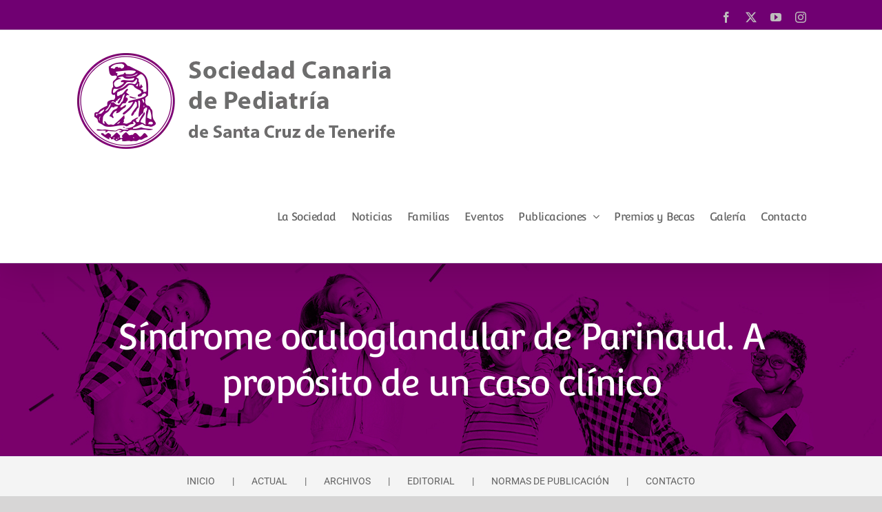

--- FILE ---
content_type: text/html; charset=UTF-8
request_url: https://scptfe.com/sindrome-oculoglandular-de-parinaud-a-proposito-de-un-caso-clinico/
body_size: 28523
content:
<!DOCTYPE html><html class="avada-html-layout-wide avada-html-header-position-top avada-is-100-percent-template" lang="es" prefix="og: http://ogp.me/ns# fb: http://ogp.me/ns/fb#"><head><script data-no-optimize="1">var litespeed_docref=sessionStorage.getItem("litespeed_docref");litespeed_docref&&(Object.defineProperty(document,"referrer",{get:function(){return litespeed_docref}}),sessionStorage.removeItem("litespeed_docref"));</script> <meta http-equiv="X-UA-Compatible" content="IE=edge" /><meta http-equiv="Content-Type" content="text/html; charset=utf-8"/><meta name="viewport" content="width=device-width, initial-scale=1" /><meta name='robots' content='index, follow, max-image-preview:large, max-snippet:-1, max-video-preview:-1' /><title>Síndrome oculoglandular de Parinaud. A propósito de un caso clínico</title><meta name="description" content="Síndrome oculoglandular de Parinaud. A propósito de un caso clínico. Artículo Revista Canarias Pediátrica, vol. 45, nº 1 de la Sociedad Canaria de Pediatría" /><link rel="canonical" href="https://scptfe.com/sindrome-oculoglandular-de-parinaud-a-proposito-de-un-caso-clinico/" /><meta property="og:locale" content="es_ES" /><meta property="og:type" content="article" /><meta property="og:title" content="Síndrome oculoglandular de Parinaud. A propósito de un caso clínico" /><meta property="og:description" content="Síndrome oculoglandular de Parinaud. A propósito de un caso clínico. Artículo Revista Canarias Pediátrica, vol. 45, nº 1 de la Sociedad Canaria de Pediatría" /><meta property="og:url" content="https://scptfe.com/sindrome-oculoglandular-de-parinaud-a-proposito-de-un-caso-clinico/" /><meta property="og:site_name" content="Sociedad Canaria de Pediatría de Tenerife" /><meta property="article:modified_time" content="2021-04-09T12:15:31+00:00" /><meta name="twitter:card" content="summary_large_image" /> <script type="application/ld+json" class="yoast-schema-graph">{"@context":"https://schema.org","@graph":[{"@type":"WebPage","@id":"https://scptfe.com/sindrome-oculoglandular-de-parinaud-a-proposito-de-un-caso-clinico/","url":"https://scptfe.com/sindrome-oculoglandular-de-parinaud-a-proposito-de-un-caso-clinico/","name":"Síndrome oculoglandular de Parinaud. A propósito de un caso clínico","isPartOf":{"@id":"https://scptfe.com/#website"},"datePublished":"2021-04-09T11:48:35+00:00","dateModified":"2021-04-09T12:15:31+00:00","description":"Síndrome oculoglandular de Parinaud. A propósito de un caso clínico. Artículo Revista Canarias Pediátrica, vol. 45, nº 1 de la Sociedad Canaria de Pediatría","breadcrumb":{"@id":"https://scptfe.com/sindrome-oculoglandular-de-parinaud-a-proposito-de-un-caso-clinico/#breadcrumb"},"inLanguage":"es","potentialAction":[{"@type":"ReadAction","target":["https://scptfe.com/sindrome-oculoglandular-de-parinaud-a-proposito-de-un-caso-clinico/"]}]},{"@type":"BreadcrumbList","@id":"https://scptfe.com/sindrome-oculoglandular-de-parinaud-a-proposito-de-un-caso-clinico/#breadcrumb","itemListElement":[{"@type":"ListItem","position":1,"name":"Portada","item":"https://scptfe.com/"},{"@type":"ListItem","position":2,"name":"Síndrome oculoglandular de Parinaud. A propósito de un caso clínico"}]},{"@type":"WebSite","@id":"https://scptfe.com/#website","url":"https://scptfe.com/","name":"Sociedad Canaria de Pediatría de Tenerife","description":"","publisher":{"@id":"https://scptfe.com/#organization"},"potentialAction":[{"@type":"SearchAction","target":{"@type":"EntryPoint","urlTemplate":"https://scptfe.com/?s={search_term_string}"},"query-input":"required name=search_term_string"}],"inLanguage":"es"},{"@type":"Organization","@id":"https://scptfe.com/#organization","name":"Sociedad Canaria de Pediatría de Santa Cruz de Tenerife","url":"https://scptfe.com/","logo":{"@type":"ImageObject","inLanguage":"es","@id":"https://scptfe.com/#/schema/logo/image/","url":"https://i0.wp.com/scptfe.com/wp-content/uploads/2019/07/Logo-SCP.png?fit=150%2C150&ssl=1","contentUrl":"https://i0.wp.com/scptfe.com/wp-content/uploads/2019/07/Logo-SCP.png?fit=150%2C150&ssl=1","width":150,"height":150,"caption":"Sociedad Canaria de Pediatría de Santa Cruz de Tenerife"},"image":{"@id":"https://scptfe.com/#/schema/logo/image/"}}]}</script> <link rel="alternate" type="application/rss+xml" title="Sociedad Canaria de Pediatría de Tenerife &raquo; Feed" href="https://scptfe.com/feed/" /><link rel="alternate" type="application/rss+xml" title="Sociedad Canaria de Pediatría de Tenerife &raquo; Feed de los comentarios" href="https://scptfe.com/comments/feed/" /><link rel="alternate" type="text/calendar" title="Sociedad Canaria de Pediatría de Tenerife &raquo; iCal Feed" href="https://scptfe.com/events/?ical=1" /><link rel="shortcut icon" href="https://scptfe.com/wp-content/uploads/2020/04/ico-SCP.png" type="image/x-icon" /><link rel="apple-touch-icon" sizes="180x180" href="https://scptfe.com/wp-content/uploads/2020/04/logo-SCP-iphone-retina.jpg"><link rel="icon" sizes="192x192" href="https://scptfe.com/wp-content/uploads/2020/04/logo-SCP-iphone.jpg"><meta name="msapplication-TileImage" content="https://scptfe.com/wp-content/uploads/2020/04/logo-SCP-ipad.jpg"><meta name="description" content="descargar el artículo original en pdfLeticia Inmaculada Díaz Hernández, Valewska Gabriela Wallis Gómez, Rocío Díaz de Bethencourt Pardo, Claudia Hernández Pérez, Marina Ramos Pérez.Servicio de Pediatría. Complejo Hospitalario Universitario Insular Materno-Infantil de Las Palmas de Gran Canaria
Resumen
El ojo rojo es un motivo de consulta frecuente"/><meta property="og:locale" content="es_ES"/><meta property="og:type" content="article"/><meta property="og:site_name" content="Sociedad Canaria de Pediatría de Tenerife"/><meta property="og:title" content="Síndrome oculoglandular de Parinaud. A propósito de un caso clínico"/><meta property="og:description" content="descargar el artículo original en pdfLeticia Inmaculada Díaz Hernández, Valewska Gabriela Wallis Gómez, Rocío Díaz de Bethencourt Pardo, Claudia Hernández Pérez, Marina Ramos Pérez.Servicio de Pediatría. Complejo Hospitalario Universitario Insular Materno-Infantil de Las Palmas de Gran Canaria
Resumen
El ojo rojo es un motivo de consulta frecuente"/><meta property="og:url" content="https://scptfe.com/sindrome-oculoglandular-de-parinaud-a-proposito-de-un-caso-clinico/"/><meta property="article:modified_time" content="2021-04-09T12:15:31+00:00"/><meta property="og:image" content="https://scptfe.com/wp-content/uploads/2024/04/Logotipo-SCP-retina.webp"/><meta property="og:image:width" content="468"/><meta property="og:image:height" content="142"/><meta property="og:image:type" content="image/webp"/><link data-optimized="2" rel="stylesheet" href="https://scptfe.com/wp-content/litespeed/css/e37868d9c8d9f6622e1dab0052623b8a.css?ver=4169e" /> <script type="litespeed/javascript" data-src="https://scptfe.com/wp-includes/js/jquery/jquery.min.js" id="jquery-core-js"></script> <script id="cookie-law-info-js-extra" type="litespeed/javascript">var Cli_Data={"nn_cookie_ids":[],"cookielist":[],"non_necessary_cookies":[],"ccpaEnabled":"","ccpaRegionBased":"","ccpaBarEnabled":"","strictlyEnabled":["necessary","obligatoire"],"ccpaType":"gdpr","js_blocking":"","custom_integration":"","triggerDomRefresh":"","secure_cookies":""};var cli_cookiebar_settings={"animate_speed_hide":"500","animate_speed_show":"500","background":"#FFF","border":"#b1a6a6c2","border_on":"","button_1_button_colour":"#700072","button_1_button_hover":"#5a005b","button_1_link_colour":"#fff","button_1_as_button":"1","button_1_new_win":"","button_2_button_colour":"#333","button_2_button_hover":"#292929","button_2_link_colour":"#444","button_2_as_button":"","button_2_hidebar":"","button_3_button_colour":"#000","button_3_button_hover":"#000000","button_3_link_colour":"#fff","button_3_as_button":"1","button_3_new_win":"","button_4_button_colour":"#000","button_4_button_hover":"#000000","button_4_link_colour":"#700072","button_4_as_button":"","button_7_button_colour":"#61a229","button_7_button_hover":"#4e8221","button_7_link_colour":"#fff","button_7_as_button":"1","button_7_new_win":"","font_family":"inherit","header_fix":"","notify_animate_hide":"1","notify_animate_show":"","notify_div_id":"#cookie-law-info-bar","notify_position_horizontal":"right","notify_position_vertical":"bottom","scroll_close":"","scroll_close_reload":"","accept_close_reload":"","reject_close_reload":"","showagain_tab":"","showagain_background":"#fff","showagain_border":"#000","showagain_div_id":"#cookie-law-info-again","showagain_x_position":"100px","text":"#000","show_once_yn":"","show_once":"10000","logging_on":"","as_popup":"","popup_overlay":"1","bar_heading_text":"","cookie_bar_as":"banner","popup_showagain_position":"bottom-right","widget_position":"left"};var log_object={"ajax_url":"https:\/\/scptfe.com\/wp-admin\/admin-ajax.php"}</script> <link rel="https://api.w.org/" href="https://scptfe.com/wp-json/" /><link rel="alternate" type="application/json" href="https://scptfe.com/wp-json/wp/v2/pages/4258" /><link rel="EditURI" type="application/rsd+xml" title="RSD" href="https://scptfe.com/xmlrpc.php?rsd" /><link rel='shortlink' href='https://scptfe.com/?p=4258' /><link rel="alternate" type="application/json+oembed" href="https://scptfe.com/wp-json/oembed/1.0/embed?url=https%3A%2F%2Fscptfe.com%2Fsindrome-oculoglandular-de-parinaud-a-proposito-de-un-caso-clinico%2F" /><link rel="alternate" type="text/xml+oembed" href="https://scptfe.com/wp-json/oembed/1.0/embed?url=https%3A%2F%2Fscptfe.com%2Fsindrome-oculoglandular-de-parinaud-a-proposito-de-un-caso-clinico%2F&#038;format=xml" /><meta name="cdp-version" content="1.5.0" /><meta name="tec-api-version" content="v1"><meta name="tec-api-origin" content="https://scptfe.com"><link rel="alternate" href="https://scptfe.com/wp-json/tribe/events/v1/" /><style type="text/css" id="css-fb-visibility">@media screen and (max-width: 640px){.fusion-no-small-visibility{display:none !important;}body .sm-text-align-center{text-align:center !important;}body .sm-text-align-left{text-align:left !important;}body .sm-text-align-right{text-align:right !important;}body .sm-flex-align-center{justify-content:center !important;}body .sm-flex-align-flex-start{justify-content:flex-start !important;}body .sm-flex-align-flex-end{justify-content:flex-end !important;}body .sm-mx-auto{margin-left:auto !important;margin-right:auto !important;}body .sm-ml-auto{margin-left:auto !important;}body .sm-mr-auto{margin-right:auto !important;}body .fusion-absolute-position-small{position:absolute;top:auto;width:100%;}.awb-sticky.awb-sticky-small{ position: sticky; top: var(--awb-sticky-offset,0); }}@media screen and (min-width: 641px) and (max-width: 1024px){.fusion-no-medium-visibility{display:none !important;}body .md-text-align-center{text-align:center !important;}body .md-text-align-left{text-align:left !important;}body .md-text-align-right{text-align:right !important;}body .md-flex-align-center{justify-content:center !important;}body .md-flex-align-flex-start{justify-content:flex-start !important;}body .md-flex-align-flex-end{justify-content:flex-end !important;}body .md-mx-auto{margin-left:auto !important;margin-right:auto !important;}body .md-ml-auto{margin-left:auto !important;}body .md-mr-auto{margin-right:auto !important;}body .fusion-absolute-position-medium{position:absolute;top:auto;width:100%;}.awb-sticky.awb-sticky-medium{ position: sticky; top: var(--awb-sticky-offset,0); }}@media screen and (min-width: 1025px){.fusion-no-large-visibility{display:none !important;}body .lg-text-align-center{text-align:center !important;}body .lg-text-align-left{text-align:left !important;}body .lg-text-align-right{text-align:right !important;}body .lg-flex-align-center{justify-content:center !important;}body .lg-flex-align-flex-start{justify-content:flex-start !important;}body .lg-flex-align-flex-end{justify-content:flex-end !important;}body .lg-mx-auto{margin-left:auto !important;margin-right:auto !important;}body .lg-ml-auto{margin-left:auto !important;}body .lg-mr-auto{margin-right:auto !important;}body .fusion-absolute-position-large{position:absolute;top:auto;width:100%;}.awb-sticky.awb-sticky-large{ position: sticky; top: var(--awb-sticky-offset,0); }}</style> <script type="litespeed/javascript">var doc=document.documentElement;doc.setAttribute('data-useragent',navigator.userAgent)</script>  <script type="litespeed/javascript" data-src="https://www.googletagmanager.com/gtag/js?id=UA-163586223-1"></script> <script type="litespeed/javascript">window.dataLayer=window.dataLayer||[];function gtag(){dataLayer.push(arguments)}
gtag('js',new Date());gtag('config','UA-163586223-1')</script> </head><body class="page-template page-template-100-width page-template-100-width-php page page-id-4258 tribe-no-js page-template-avada fusion-image-hovers fusion-pagination-sizing fusion-button_type-flat fusion-button_span-yes fusion-button_gradient-linear avada-image-rollover-circle-no avada-image-rollover-yes avada-image-rollover-direction-fade fusion-has-button-gradient fusion-body ltr fusion-sticky-header no-tablet-sticky-header no-mobile-sticky-header no-mobile-slidingbar no-mobile-totop avada-has-rev-slider-styles fusion-disable-outline fusion-sub-menu-fade mobile-logo-pos-left layout-wide-mode avada-has-boxed-modal-shadow-none layout-scroll-offset-full avada-has-zero-margin-offset-top fusion-top-header menu-text-align-center mobile-menu-design-modern fusion-hide-pagination-text fusion-header-layout-v3 avada-responsive avada-footer-fx-none avada-menu-highlight-style-bottombar fusion-search-form-classic fusion-main-menu-search-dropdown fusion-avatar-square avada-sticky-shrinkage avada-dropdown-styles avada-blog-layout-grid avada-blog-archive-layout-grid avada-ec-not-100-width avada-ec-meta-layout-sidebar avada-header-shadow-yes avada-menu-icon-position-left avada-has-megamenu-shadow avada-has-mainmenu-dropdown-divider avada-has-pagetitle-bg-full avada-has-100-footer avada-has-titlebar-bar_and_content avada-has-pagination-padding avada-flyout-menu-direction-top avada-ec-views-v2" data-awb-post-id="4258">
<a class="skip-link screen-reader-text" href="#content">Saltar al contenido</a><div id="boxed-wrapper"><div id="wrapper" class="fusion-wrapper"><div id="home" style="position:relative;top:-1px;"></div><header class="fusion-header-wrapper fusion-header-shadow"><div class="fusion-header-v3 fusion-logo-alignment fusion-logo-left fusion-sticky-menu- fusion-sticky-logo- fusion-mobile-logo-1  fusion-mobile-menu-design-modern"><div class="fusion-secondary-header"><div class="fusion-row"><div class="fusion-alignright"><div class="fusion-social-links-header"><div class="fusion-social-networks"><div class="fusion-social-networks-wrapper"><a  class="fusion-social-network-icon fusion-tooltip fusion-facebook awb-icon-facebook" style data-placement="bottom" data-title="Facebook" data-toggle="tooltip" title="Facebook" href="https://www.facebook.com/Sociedad-Canaria-de-Pediatr%C3%ADa-250526721643462/" target="_blank" rel="noreferrer"><span class="screen-reader-text">Facebook</span></a><a  class="fusion-social-network-icon fusion-tooltip fusion-twitter awb-icon-twitter" style data-placement="bottom" data-title="X" data-toggle="tooltip" title="X" href="https://twitter.com/scptf" target="_blank" rel="noopener noreferrer"><span class="screen-reader-text">X</span></a><a  class="fusion-social-network-icon fusion-tooltip fusion-youtube awb-icon-youtube" style data-placement="bottom" data-title="YouTube" data-toggle="tooltip" title="YouTube" href="https://www.youtube.com/channel/UCwe_SkjuQKU_FhvjZu_8upA" target="_blank" rel="noopener noreferrer"><span class="screen-reader-text">YouTube</span></a><a  class="fusion-social-network-icon fusion-tooltip fusion-instagram awb-icon-instagram" style data-placement="bottom" data-title="Instagram" data-toggle="tooltip" title="Instagram" href="https://www.instagram.com/sociedad.canaria.pediatria.tfe/" target="_blank" rel="noopener noreferrer"><span class="screen-reader-text">Instagram</span></a></div></div></div></div></div></div><div class="fusion-header-sticky-height"></div><div class="fusion-header"><div class="fusion-row"><div class="fusion-logo" data-margin-top="31px" data-margin-bottom="31px" data-margin-left="0px" data-margin-right="0px">
<a class="fusion-logo-link"  href="https://scptfe.com/" >
<img data-lazyloaded="1" src="[data-uri]" data-src="https://scptfe.com/wp-content/uploads/2024/04/Logotipo-SCP-retina.webp" data-srcset="https://scptfe.com/wp-content/uploads/2024/04/Logotipo-SCP-retina.webp 1x, https://scptfe.com/wp-content/uploads/2024/04/Logotipo-SCP-retina.webp 2x" width="468" height="142" style="max-height:142px;height:auto;" alt="Sociedad Canaria de Pediatría de Tenerife Logo" data-retina_logo_url="https://scptfe.com/wp-content/uploads/2024/04/Logotipo-SCP-retina.webp" class="fusion-standard-logo" />
<img data-lazyloaded="1" src="[data-uri]" data-src="https://scptfe.com/wp-content/uploads/2024/04/Logotipo-SCP-retina.webp" data-srcset="https://scptfe.com/wp-content/uploads/2024/04/Logotipo-SCP-retina.webp 1x, https://scptfe.com/wp-content/uploads/2024/04/Logotipo-SCP-retina.webp 2x" width="468" height="142" style="max-height:142px;height:auto;" alt="Sociedad Canaria de Pediatría de Tenerife Logo" data-retina_logo_url="https://scptfe.com/wp-content/uploads/2024/04/Logotipo-SCP-retina.webp" class="fusion-mobile-logo" />
</a></div><nav class="fusion-main-menu" aria-label="Menú principal"><ul id="menu-menu-principal" class="fusion-menu"><li  id="menu-item-2092"  class="menu-item menu-item-type-post_type menu-item-object-page menu-item-2092"  data-item-id="2092"><a  href="https://scptfe.com/scp-tenerife/" class="fusion-bottombar-highlight"><span class="menu-text">La Sociedad</span></a></li><li  id="menu-item-2122"  class="menu-item menu-item-type-post_type menu-item-object-page menu-item-2122"  data-item-id="2122"><a  href="https://scptfe.com/noticias/" class="fusion-bottombar-highlight"><span class="menu-text">Noticias</span></a></li><li  id="menu-item-6625"  class="menu-item menu-item-type-post_type menu-item-object-page menu-item-6625"  data-item-id="6625"><a  href="https://scptfe.com/familias/" class="fusion-bottombar-highlight"><span class="menu-text">Familias</span></a></li><li  id="menu-item-2002"  class="menu-item menu-item-type-custom menu-item-object-custom menu-item-2002"  data-item-id="2002"><a  href="https://scptfe.com/events" class="fusion-bottombar-highlight"><span class="menu-text">Eventos</span></a></li><li  id="menu-item-2973"  class="menu-item menu-item-type-post_type menu-item-object-page menu-item-has-children menu-item-2973 fusion-dropdown-menu"  data-item-id="2973"><a  href="https://scptfe.com/publicaciones/" class="fusion-bottombar-highlight"><span class="menu-text">Publicaciones</span> <span class="fusion-caret"><i class="fusion-dropdown-indicator" aria-hidden="true"></i></span></a><ul class="sub-menu"><li  id="menu-item-2368"  class="menu-item menu-item-type-post_type menu-item-object-page menu-item-2368 fusion-dropdown-submenu" ><a  href="https://scptfe.com/revista/" class="fusion-bottombar-highlight"><span>Revista Canarias Pediátrica</span></a></li><li  id="menu-item-2981"  class="menu-item menu-item-type-post_type menu-item-object-page menu-item-2981 fusion-dropdown-submenu" ><a  href="https://scptfe.com/libros-de-publicaciones-de-la-sociedad-canaria-de-pediatria/" class="fusion-bottombar-highlight"><span>Libros de Publicaciones</span></a></li><li  id="menu-item-2974"  class="menu-item menu-item-type-post_type menu-item-object-page menu-item-2974 fusion-dropdown-submenu" ><a  href="https://scptfe.com/guias-clinicas-de-derivacion-entre-atencion-primaria-y-especializada/" class="fusion-bottombar-highlight"><span>Guías Pediátricas</span></a></li></ul></li><li  id="menu-item-3021"  class="menu-item menu-item-type-post_type menu-item-object-page menu-item-3021"  data-item-id="3021"><a  href="https://scptfe.com/premios/" class="fusion-bottombar-highlight"><span class="menu-text">Premios y Becas</span></a></li><li  id="menu-item-2299"  class="menu-item menu-item-type-post_type menu-item-object-page menu-item-2299"  data-item-id="2299"><a  href="https://scptfe.com/galeria/" class="fusion-bottombar-highlight"><span class="menu-text">Galería</span></a></li><li  id="menu-item-2191"  class="menu-item menu-item-type-post_type menu-item-object-page menu-item-2191"  data-item-id="2191"><a  href="https://scptfe.com/contacto/" class="fusion-bottombar-highlight"><span class="menu-text">Contacto</span></a></li></ul></nav><div class="fusion-mobile-menu-icons">
<a href="#" class="fusion-icon awb-icon-bars" aria-label="Alternar menú móvil" aria-expanded="false"></a></div><nav class="fusion-mobile-nav-holder fusion-mobile-menu-text-align-center" aria-label="Main Menu Mobile"></nav></div></div></div><div class="fusion-clearfix"></div></header><div id="sliders-container" class="fusion-slider-visibility"></div><section class="avada-page-titlebar-wrapper" aria-label="Barra de título de la página"><div class="fusion-page-title-bar fusion-page-title-bar-breadcrumbs fusion-page-title-bar-center"><div class="fusion-page-title-row"><div class="fusion-page-title-wrapper"><div class="fusion-page-title-captions"><h1 class="entry-title">Síndrome oculoglandular de Parinaud. A propósito de un caso clínico</h1></div></div></div></div></section><main id="main" class="clearfix width-100"><div class="fusion-row" style="max-width:100%;"><section id="content" class="full-width"><div id="post-4258" class="post-4258 page type-page status-publish hentry">
<span class="entry-title rich-snippet-hidden">Síndrome oculoglandular de Parinaud. A propósito de un caso clínico</span><span class="vcard rich-snippet-hidden"><span class="fn"><a href="https://scptfe.com/author/sofprint/" title="Entradas de Sofprint" rel="author">Sofprint</a></span></span><span class="updated rich-snippet-hidden">2021-04-09T13:15:31+01:00</span><div class="post-content"><div class="fusion-fullwidth fullwidth-box fusion-builder-row-1 nonhundred-percent-fullwidth non-hundred-percent-height-scrolling" style="--awb-border-radius-top-left:0px;--awb-border-radius-top-right:0px;--awb-border-radius-bottom-right:0px;--awb-border-radius-bottom-left:0px;--awb-padding-bottom:0px;--awb-margin-top:0px;--awb-margin-bottom:0px;--awb-background-color:#f4f4f4;--awb-flex-wrap:wrap;" ><div class="fusion-builder-row fusion-row"><div class="fusion-layout-column fusion_builder_column fusion-builder-column-0 fusion_builder_column_1_1 1_1 fusion-one-full fusion-column-first fusion-column-last" style="--awb-bg-size:cover;"><div class="fusion-column-wrapper fusion-column-has-shadow fusion-flex-column-wrapper-legacy"><div class="fusion-widget fusion-widget-element fusion-widget-area fusion-content-widget-area wpWidget-1 fusion-widget-align-center fusion-widget-mobile-align-center fusion_widget_menu" style="--awb-fusion-padding-color:10px;--awb-fusion-border-size:0px;--awb-fusion-bg-color:#f4f4f4;--awb-fusion-border-style:solid;"><div class="widget menu"><style type="text/css">#menu-widget-1{text-align:center;}#fusion-menu-widget-1 li{display:inline-block;}#fusion-menu-widget-1 ul li a{display:inline-block;padding:0;border:0;color:#636363;font-size:14px;}#fusion-menu-widget-1 ul li a:after{content:"|";color:#636363;padding-right:25px;padding-left:25px;font-size:14px;}#fusion-menu-widget-1 ul li a:hover,#fusion-menu-widget-1 ul .menu-item.current-menu-item a{color:#700072;}#fusion-menu-widget-1 ul li:last-child a:after{display:none;}#fusion-menu-widget-1 ul li .fusion-widget-cart-number{margin:0 7px;background-color:#700072;color:#636363;}#fusion-menu-widget-1 ul li.fusion-active-cart-icon .fusion-widget-cart-icon:after{color:#700072;}</style><nav id="fusion-menu-widget-1" class="fusion-widget-menu" aria-label="Secondary navigation"><ul id="menu-revista" class="menu"><li id="menu-item-3396" class="menu-item menu-item-type-custom menu-item-object-custom menu-item-3396"><a href="https://scptfe.com/revista/">INICIO</a></li><li id="menu-item-3391" class="menu-item menu-item-type-custom menu-item-object-custom menu-item-3391"><a href="https://scptfe.com/avada_portfolio/revista-canarias-pediatrica-mayo-agosto-2023/">ACTUAL</a></li><li id="menu-item-3392" class="menu-item menu-item-type-custom menu-item-object-custom menu-item-3392"><a href="https://scptfe.com/revista/archivos/">ARCHIVOS</a></li><li id="menu-item-3393" class="menu-item menu-item-type-custom menu-item-object-custom menu-item-3393"><a href="https://scptfe.com/revista/editorial/">EDITORIAL</a></li><li id="menu-item-3394" class="menu-item menu-item-type-custom menu-item-object-custom menu-item-3394"><a href="https://scptfe.com/revista/normas-de-publicacion/">NORMAS DE PUBLICACIÓN</a></li><li id="menu-item-3395" class="menu-item menu-item-type-custom menu-item-object-custom menu-item-3395"><a href="https://scptfe.com/revista/contacto-revista-canarias-pediatrica/">CONTACTO</a></li></ul></nav></div></div><div class="fusion-clearfix"></div></div></div></div></div><div class="fusion-fullwidth fullwidth-box fusion-builder-row-2 fusion-flex-container nonhundred-percent-fullwidth non-hundred-percent-height-scrolling" style="--awb-border-radius-top-left:0px;--awb-border-radius-top-right:0px;--awb-border-radius-bottom-right:0px;--awb-border-radius-bottom-left:0px;--awb-margin-top:40px;--awb-margin-bottom:20px;--awb-flex-wrap:wrap;" ><div class="fusion-builder-row fusion-row fusion-flex-align-items-flex-start fusion-flex-content-wrap" style="max-width:1102.4px;margin-left: calc(-4% / 2 );margin-right: calc(-4% / 2 );"><div class="fusion-layout-column fusion_builder_column fusion-builder-column-1 fusion_builder_column_1_1 1_1 fusion-flex-column" style="--awb-bg-size:cover;--awb-width-large:100%;--awb-margin-top-large:10px;--awb-spacing-right-large:1.92%;--awb-margin-bottom-large:10px;--awb-spacing-left-large:1.92%;--awb-width-medium:100%;--awb-order-medium:0;--awb-spacing-right-medium:1.92%;--awb-spacing-left-medium:1.92%;--awb-width-small:100%;--awb-order-small:0;--awb-spacing-right-small:1.92%;--awb-spacing-left-small:1.92%;"><div class="fusion-column-wrapper fusion-column-has-shadow fusion-flex-justify-content-flex-start fusion-content-layout-column"><div style="text-align:center;"><a class="fusion-button button-flat button-xlarge button-default fusion-button-default button-1 fusion-button-span-no fusion-button-default-type" target="_blank" rel="noopener noreferrer" href="https://scptfe.com/wp-content/uploads/2021/04/45-1-Sindrome-oculoglandular-de-Parinaud.pdf"><i class="fa-file-pdf far button-icon-left" aria-hidden="true"></i><span class="fusion-button-text">descargar el artículo original en pdf</span></a></div></div></div></div></div><div class="fusion-fullwidth fullwidth-box fusion-builder-row-3 nonhundred-percent-fullwidth non-hundred-percent-height-scrolling" style="--awb-border-radius-top-left:0px;--awb-border-radius-top-right:0px;--awb-border-radius-bottom-right:0px;--awb-border-radius-bottom-left:0px;--awb-padding-top:30px;--awb-flex-wrap:wrap;" ><div class="fusion-builder-row fusion-row"><div class="fusion-layout-column fusion_builder_column fusion-builder-column-2 fusion_builder_column_1_1 1_1 fusion-one-full fusion-column-first fusion-column-last" style="--awb-bg-size:cover;--awb-margin-top:0px;--awb-margin-bottom:0px;"><div class="fusion-column-wrapper fusion-flex-column-wrapper-legacy"><div class="fusion-text fusion-text-1"><p><strong>Leticia Inmaculada Díaz Hernández, Valewska Gabriela Wallis Gómez, Rocío Díaz de Bethencourt Pardo, Claudia Hernández Pérez, Marina Ramos Pérez.</strong></p><p>Servicio de Pediatría. Complejo Hospitalario Universitario Insular Materno-Infantil de Las Palmas de Gran Canaria</p><hr /></div><div class="fusion-clearfix"></div></div></div></div></div><div class="fusion-fullwidth fullwidth-box fusion-builder-row-4 nonhundred-percent-fullwidth non-hundred-percent-height-scrolling" style="--awb-border-radius-top-left:0px;--awb-border-radius-top-right:0px;--awb-border-radius-bottom-right:0px;--awb-border-radius-bottom-left:0px;--awb-padding-top:24px;--awb-flex-wrap:wrap;" ><div class="fusion-builder-row fusion-row"><div class="fusion-layout-column fusion_builder_column fusion-builder-column-3 fusion_builder_column_1_1 1_1 fusion-one-full fusion-column-first fusion-column-last" style="--awb-bg-size:cover;--awb-margin-top:0px;--awb-margin-bottom:0px;"><div class="fusion-column-wrapper fusion-flex-column-wrapper-legacy"><div class="fusion-text fusion-text-2"><h2><strong>Resumen</strong></h2><p>El ojo rojo es un motivo de consulta frecuente en las consultas de urgencias pediátricas y atención primaria. Es fundamental la realización de una correcta historia clínica y exploración física para orientar el diagnóstico, teniendo en cuenta los signos de alarma que requieran derivación a un Servicio de Oftalmología y tratamiento precoz para evitar consecuencias. Entre las causas más infrecuentes de ojo rojo se encuentra el síndrome oculoglandular de Parinaud, manifestación ocular más frecuente de la enfermedad por arañazo de gato, producida por <em>Bartonella henselae</em>, caracterizado por conjuntivitis unilateral granulomatosa no supurativa, asociada a linfadenopatía preauricular ipsilateral, en un paciente con antecedente de contacto con animal doméstico como gato, perro o conejo. Su diagnóstico se basa en la sospecha clínica y en la realización de serología. Se trata de una enfermedad autolimitada, con posibilidad de acortar la sintomatología mediante azitromicina oral durante cinco días. Debemos sospechar este síndrome ante cuadros de ojo rojo de semanas de duración con evolución tórpida, para lo que es fundamental un interrogatorio y exploración física orientados.</p><p>Presentamos el caso de un niño en edad escolar con síndrome oculoglandular de Parinaud.</p><blockquote><p><strong>Palabras clave:</strong> Bartonella, enfermedad por arañazo de gato, ojo rojo, síndrome oculoglandular de Parinaud.</p></blockquote><h2><strong>Summary</strong></h2><h3><strong>Parinaud’s oculo-glandular syndrome. A case report</strong></h3><p>Red eye is a common cause for consultation in pediatric emergency and primary care appointments. It is essential to carry out a correct clinical history and physical examination to guide the diagnosis, taking into account the warning signs that require referral to Ophthalmology and early treatment. Among the rarer causes of red eye is Parinaud&#8217;s oculoglandular syndrome, the most common ocular manifestation of cat scratch disease, produced by Bartonella henselae, characterized by unilateral non-suppurative conjunctivitis, associated with ipsilateral preauricular lymphadenopathy, in a patient with history of contact with pets such as cats, dogs or rabbits. Its diagnosis is based on clinical suspicion and the performance of serology. It is a self-limited disease, with the possibility of shortening the symptoms with oral azithromycin for 5 days. We should suspect this syndrome in the presence of weeks-long red eye symptoms with a torpid evolution, for which a guided interrogation and physical examination is essential.</p><blockquote><p><strong>Key words:</strong> Bartonella, cat-scratch disease, Parinaud’s oculo-glandular syndrome, red eye.</p></blockquote><h2><strong>Introducción</strong></h2><p>El ojo rojo es una patología frecuente en las consultas de urgencias pediátricas y en atención primaria, presente en uno de cada tres pacientes que acuden. Se trata de un signo inespecífico, pudiendo ser debido a patología propiamente ocular (conjuntiva, esclera, córnea, conducto nasolagrimal, retina, úvea…) o formando parte de una patología sistémica subyacente. Su etiología es muy variada, teniendo que realizar un diagnóstico diferencial entre conjuntivitis -causa más frecuente- infecciosa y no infecciosa, traumatismos, cuerpo extraño y otras causas menos frecuentes como tumores o síndrome oculoglandular de Parinaud (SOGP)<sup>1</sup><sup>, </sup><sup>2</sup>.</p><p>Para la evaluación del ojo rojo, es fundamental la higiene de manos y el uso de guantes para evitar epidemias de conjuntivitis viral. La hiperemia ciliar (alrededor del limbo esclero-corneal) es más preocupante que la hiperemia conjuntival, debido a que suele indicar patología de la córnea o del interior del ojo. Resulta de interés la eversión de los párpados para la valoración de la conjuntiva tarsal y bulbar en busca de granulomas, folículos, papilas o cuerpos extraños, siendo este último un motivo frecuente de ojo rojo en la edad pediátrica, pudiendo completar el estudio mediante la tinción con fluoresceína en busca de posibles erosiones o úlceras corneales consecuentes. En caso de secreción ocular, es necesario tomar muestras para cultivo. Se debe evaluar la visión, ya que su alteración puede suponer una afectación posterior del ojo y, por tanto, se trata de un motivo de derivación a un Servicio de Oftalmología. El dolor ocular y la opacidad corneal también son motivos de derivación al especialista<sup>2</sup><sup>,</sup><sup>3</sup>.</p><p>El ojo del niño es un órgano en desarrollo, por lo que, a pesar de que la mayoría de las ocasiones se trata de patología benigna, resulta esencial realizar una buena historia clínica para establecer un diagnóstico y tratamiento precoz, y así evitar consecuencias<sup>4</sup>.</p><p>Presentamos un caso de SOGP, manifestación ocular más frecuente de la enfermedad por arañazo de gato, en un niño en edad escolar.</p><h2><strong>Caso clínico </strong></h2><p>Niño de nueve años que acude al servicio de urgencias pediátricas por un cuadro de dos semanas de evolución de hiperemia conjuntival derecha asociado a edema periorbitario, que no ha mejorado a pesar de colirio de tobramicina, con extensión del edema a la región preauricular ipsilateral en los últimos días, permaneciendo afebril. Refería contacto previo con un gato desde hacía dos meses, con un arañazo en el antebrazo izquierdo.</p><p>A la exploración física se encuentra con buen estado general, normocoloreado, normohidratado y afebril. Presenta un edema periorbitario derecho con hiperemia conjuntival y granuloma en conjuntiva tarsal inferior (figura 1), movilidad ocular preservada, aunque dolorosa, y agudeza visual conservada. Pupilas isocóricas y normo-reactivas. Edema hemifacial ipsilateral, con adenopatía preauricular derecha palpable, fluctuante, blanda y dolorosa a la palpación, de 3&#215;2 cm, no adherida a planos profundos, levemente hiperémica (figura 2). Excoriación lineal de 4 cm de longitud en cara anterior de antebrazo izquierdo, en fase resolutiva.</p><p>Se extrae analítica sanguínea con hemograma y bioquímica con iones, perfil renal y amilasa, con valores dentro de la normalidad. La proteína C reactiva (PCR) fue de 1,30 mg/dL.</p><p>Se decide realizar interconsulta al Servicio de Oftalmología, que no objetiva signos de alarma y decide iniciar tratamiento con oxitetraciclina e hidrocortisona con control ambulatorio.</p><p>Ante la sospecha de SOGP por enfermedad por arañazo de gato y buen estado general del paciente, se decide dar de alta con tratamiento con azitromicina oral durante cinco días. La serología <em>a posteriori </em>fue positiva para <em>Bartonella henselae</em>, con un título de IgG por inmunofluorescencia indirecta de 1:128. Al cabo de unos días presentaba notable mejoría de la sintomatología.</p><h2><strong>Discusión</strong></h2><p>Como se describió previamente, el ojo rojo puede ser la manifestación clínica de un amplio grupo de enfermedades, siendo el interrogatorio y la exploración fundamentales para orientar el diagnóstico. En la anamnesis se incluirán datos como el momento del inicio del cuadro, duración, dolor, afectación uni o bilateral, traumatismos previos, síntomas acompañantes, tratamiento recibido, antecedentes familiares, antecedentes médico-quirúrgicos, etc.  A continuación, se realizará una exploración física completa del paciente, se valorará el tipo de inyección ocular, inspección de conjuntiva y córnea, la agudeza visual, examen y eversión de párpados, secreción ocular, movilidad ocular, morfología de la pupila y reactividad a la luz y síntomas acompañantes oculares como prurito, quemazón, dolor, fotofobia e hinchazón; y síntomas acompañantes generales como fiebre, pérdida de peso, adenopatías, exantema, visceromegalias, o síntomas respiratorios y gastrointestinales<sup>1</sup>.</p><p>La enfermedad por arañazo de gato es una zoonosis causada por <em>Bartonella henselae</em>, un bacilo gram-negativo, cuyo reservorio son animales domésticos como gatos, perros y conejos. La prevalencia estimada de <em>Bartonella henselae</em> en gatos difiere entre países, variando desde 2,5 % en Alemania hasta 18-42 % en diferentes regiones de Chile. El contagio se produce mediante la inoculación de las heces infectadas de las pulgas, siendo el vector mejor reconocido el <em>Ctenocephalides feliz,</em> a través del arañazo del gato habitualmente, pudiendo transmitirse también por mordedura o saliva. Afecta sobre todo a niños y adultos jóvenes, en otoño-invierno<sup>5</sup>.<sup>  </sup>La presentación clínica más frecuente es en forma de linfadenopatías loco-regionales de aparición 1-3 semanas tras la inoculación, presentando un 85% de los pacientes afectación nodular única. Aproximadamente un 10 % de los pacientes presentan sintomatología sistémica como fiebre, mialgias, artralgias o esplenomeglia, pudiendo reflejar la diseminación hematógena del patógeno. Existen otras formas atípicas como encefalopatía, fiebre prolongada asociada o no a hepatomegalia o neuroretinitis. En un 5-10% de los casos puede existir afectación ocular, siendo el SOGP la manifestación más frecuente. Otras alteraciones oftalmológicas incluyen la neurorretinitis, coroiditis, oclusión de la arteria de la rama retiniana, oclusión de la vena retiniana, desprendimiento de retina y lesión macular<sup>6</sup><sup>,</sup><sup>7</sup>. La prueba de referencia para el diagnóstico de la EAG es la serología mediante inmunofluorescencia indirecta para detectar anticuerpos IgM e IgG. La alta tasa de seroprevalencia de la población implica que la especificidad de la IgG por inmunofluorescencia indirecta sea valiosa, de forma que, un título &gt; 1:64 sugiere infección por <em>Bartonella, </em>con una sensibilidad del 70 % y especificidad del 95 % aproximadamente <sup>8</sup><sup>,</sup><sup>9</sup>. La alta sospecha clínica de SOGP en nuestro paciente tras la historia y exploración física, llevó a la solicitud de la serología para <em>Bartonella henselae</em>, con un título superior al doble del cual se considera positivo para diagnosticar la infección.</p><p>El SOGP, descrito por primera vez en 1889 por Henri Parinaud, se caracteriza por una conjuntivitis unilateral no supurativa, pudiendo acompañarse de granuloma conjuntival, ulceración o necrosis, y que se asocia a linfadenopatías preauriculares o submandibulares ipsilaterales, que pueden ser supurativas<sup>10</sup><sup>,</sup><sup>11</sup>. Este síndrome se puede acompañar de fiebre leve y malestar general. Por su baja incidencia, el mayor reto para el diagnóstico es la sospecha clínica, debiendo realizarse sobre todo ante cuadros de ojo rojo de semanas de evolución, asociado a granuloma, con escasa mejoría clínica tras administración de colirios. En el presente caso, existía una conjuntivitis granulomatosa unilateral asociada a adenopatía preauricular ipsilateral dolorosa, sin necrosis ni ulceración, ni otra clínica sistémica asociada. Sin embargo, dado el dolor con el movimiento ocular, así como la evolución tórpida del cuadro, se decidió consultar al oftalmólogo, que no halló signos de alarma. Se trata de la manifestación ocular más frecuente de la enfermedad por arañazo de gato, producida por <em>Bartonella henselae</em>, siendo su asociación descrita por primera vez en 1953. No obstante, otros agentes más inusuales implicados en el desarrollo de este síndrome incluyen la tularemia, tuberculosis, sífilis, esporotricosis, <em>Yersinia enterocolítica</em>, virus herpes simple I, virus de Epstein Barr, <em>Rickettsia</em> y <em>Chlamydia trachomatis.</em><sup>12</sup> Sin embargo, en el presente caso clínico, el antecedente de arañazo de gato, orientó la búsqueda etiológica en la infección por <em>Bartonella henselae. </em>El SOGP presenta buen pronóstico, con un curso benigno de resolución espontánea, aunque lenta -de uno a tres meses-, pudiéndose acortar la duración de los síntomas mediante azitromicina oral durante 5 días. Ante casos complicados, como la neurorretinitis, la alternativa sería el tratamiento combinado de doxiciclina y rifampicina durante cuatro semanas<sup>11</sup><sup>,13</sup>. Nuestro paciente presentó una clara mejoría clínica, tanto de la conjuntivitis como de la adenopatía ipsilateral, tras 2-3 días de tratamiento con azitromicina oral.</p><p>Para concluir, resaltar la importancia de realizar una buena historia clínica y exploración física ante la consulta de ojo rojo, motivo de consulta recurrente en los servicios de urgencias, haciendo hincapié en los antecedentes personales para llegar al diagnóstico correcto, con el objetivo de disminuir la realización de pruebas complementarias adicionales innecesarias. En el presente caso clínico, la correcta anamnesis mediante el interrogatorio sobre antecedentes de arañazo de gato, y la exploración física sugestiva, estableció la sospecha clínica de SOGP, que orientó a solicitar las pruebas complementarias pertinentes y pautar el tratamiento indicado. Finalmente, resulta de interés insistir en la correcta higiene de manos y en el control de la erradicación de parásitos en animales de compañía.</p><h2><strong>Bibliografía </strong></h2><ol><li>Huerta J. Protocolo de Urgencias Oftalmológicas. Ojo rojo. Hospital General Universitario Gregorio Marañón, Madrid, 2007. Disponible en: http://www.madrid.org/cs/Satellite?blobcol=urldata&amp;blobheader=application%2Fpdf&amp;blobheadername1=Contentdisposition&amp;blobheadername2=cadena&amp;blobheadervalue1=filename%3DOJO_ROJO.pdf&amp;blobheadervalue2=language%3Des%26site%3DHospitalGregorioMaranon&amp;blobkey=id&amp;blobtable=MungoBlobs&amp;blobwhere=1352847676204&amp;ssbinary=true</li><li>Wong MM, Anninger W. The pediatric red eye. Pediatr Clin N Am. 2014; 61:591-606</li><li>Greenberg MF, Pollard ZF. The red eye in childhood. Pediatr Clin N Am. 2003; 50:105-124</li><li>Corral AC, Dureau P, Corral SC, Ferran IV, Domingo MLA. El ojo rojo en pediatría. Pediatr Integral 2018; 22:16-23.</li><li>Conrad DA. Treatment of cat-scratch disease. Curr Opin Pediatr 2001; 13:56-59</li><li>Johnson A. Ocular complications of cat scratch disease. Br J Ophtalmol 2020; 104:1640-1646</li><li>Obando I, Moreno MJ, Diez MJ, Martí P, Corrales F. Enfermedad por arañazo de gato. Consideraciones diagnósticas y terapéuticas. An Esp Pediatr 1997; 47:209-210</li><li>Shorbatli LA, Koranyi KI, Nahata MC. Effectiveness of antibiotic therapy in pediatric patients with cat scratch disease. Int J Clin Pharm 2018; 40:1458-1461</li><li>Chia JKS, Nakata MM, Lami JLM, Park SS, Ding JC. Azithromycin for the treatment of cat-scratch disease. Clin Infect Dis 1998; 26:193-194</li><li>Pick W. Parinaud&#8217;s oculoglandular syndrome. J Pediatr 1956; 49:316-319</li><li>Hernández-Porto M, Sánchez R, Martínez B, Rodríguez JC. Conjuntivitis palpebral y adenopatía preauricular: síndrome oculoglandular de Parinaud. Enferm Infecc Microbiol Clin 2017; 35.2:122-124</li><li>Domínguez I, Cartes C, Sabat P, Ortiz O, Matus G, Traipe L. Isolated conjunctival granuloma as a first manifestation of Parinaud&#8217;s oculoglandular syndrome: A case report. Am J Ophtalmol 2019; 14:58–60</li><li>Sacks CA, MD. Parinaud’s oculoglandular syndrome in cat scratch disease. N Engl J Med 2018; 379:e31</li></ol></div><div class="fusion-clearfix"></div></div></div></div></div><div class="fusion-fullwidth fullwidth-box fusion-builder-row-5 nonhundred-percent-fullwidth non-hundred-percent-height-scrolling" style="--awb-border-radius-top-left:0px;--awb-border-radius-top-right:0px;--awb-border-radius-bottom-right:0px;--awb-border-radius-bottom-left:0px;--awb-flex-wrap:wrap;" ><div class="fusion-builder-row fusion-row"><div class="fusion-layout-column fusion_builder_column fusion-builder-column-4 fusion_builder_column_1_2 1_2 fusion-one-half fusion-column-first" style="--awb-bg-size:cover;width:50%;width:calc(50% - ( ( 4% ) * 0.5 ) );margin-right: 4%;"><div class="fusion-column-wrapper fusion-column-has-shadow fusion-flex-column-wrapper-legacy"><div class="fusion-align-block"><a class="fusion-button button-flat button-xlarge button-default fusion-button-default button-2 fusion-button-default-span fusion-button-default-type" style="width:calc(100%);" target="_self" href="https://scptfe.com/avada_portfolio/ene-abr-2021/"><i class="fa-arrow-circle-left fas button-icon-left" aria-hidden="true"></i><span class="fusion-button-text">volver a la revista</span></a></div><div class="fusion-clearfix"></div></div></div><div class="fusion-layout-column fusion_builder_column fusion-builder-column-5 fusion_builder_column_1_2 1_2 fusion-one-half fusion-column-last" style="--awb-bg-size:cover;width:50%;width:calc(50% - ( ( 4% ) * 0.5 ) );"><div class="fusion-column-wrapper fusion-column-has-shadow fusion-flex-column-wrapper-legacy"><div class="fusion-align-block"><a class="fusion-button button-flat button-xlarge button-custom fusion-button-default button-3 fusion-button-default-span fusion-button-default-type" style="--button_accent_color:#636363;--button_accent_hover_color:#fbe5ff;--button_border_hover_color:#ffffff;--button_gradient_top_color:#e2e2e2;--button_gradient_bottom_color:#e2e2e2;--button_gradient_top_color_hover:#700072;--button_gradient_bottom_color_hover:#700072;width:calc(100%);" target="_blank" rel="noopener noreferrer" href="https://scptfe.com/wp-content/uploads/2021/04/45-1-Sindrome-oculoglandular-de-Parinaud.pdf"><i class="fa-file-pdf far button-icon-left" aria-hidden="true"></i><span class="fusion-button-text">Descargar PDF</span></a></div><div class="fusion-clearfix"></div></div></div></div></div></div></div></section></div></main><div class="fusion-footer"><footer class="fusion-footer-widget-area fusion-widget-area"><div class="fusion-row"><div class="fusion-columns fusion-columns-4 fusion-widget-area"><div class="fusion-column col-lg-3 col-md-3 col-sm-3"><section id="custom_html-3" class="widget_text fusion-footer-widget-column widget widget_custom_html" style="border-style: solid;border-color:transparent;border-width:0px;"><h4 class="widget-title">SCP Tenerife</h4><div class="textwidget custom-html-widget"><ul style="--awb-iconcolor:#717171;--awb-line-height:23.8px;--awb-icon-width:23.8px;--awb-icon-height:23.8px;--awb-icon-margin:9.8px;--awb-content-margin:33.6px;" class="fusion-checklist fusion-checklist-1 fusion-checklist-default type-icons"><li class="fusion-li-item" style=""><span class="icon-wrapper circle-no"><i class="fusion-li-icon fa fa-home" aria-hidden="true"></i></span><div class="fusion-li-item-content"><p style="color:#FFFFFF">Colegio Oficial de Médicos de Santa Cruz de Tenerife<br />
C/ Horacio Nelson, 17<br />
Santa Cruz de Tenerife</p></div></li><li class="fusion-li-item" style=""><span class="icon-wrapper circle-no"><i class="fusion-li-icon fa fa-envelope-o" aria-hidden="true"></i></span><div class="fusion-li-item-content"><a style="padding: 0;border-bottom: none" href="mailto:secretaria@scptfe.com">secretaria@scptfe.com</a></div></li><li class="fusion-li-item" style=""><span class="icon-wrapper circle-no"><i class="fusion-li-icon fa fa-envelope-o" aria-hidden="true"></i></span><div class="fusion-li-item-content"><a style="padding: 0;border-bottom: none" href="mailto:presidencia@scptfe.com">presidencia@scptfe.com</a></div></li></ul></div><div style="clear:both;"></div></section><section id="social_links-widget-2" class="fusion-footer-widget-column widget social_links" style="border-style: solid;border-color:transparent;border-width:0px;"><h4 class="widget-title">Síguenos</h4><div class="fusion-social-networks"><div class="fusion-social-networks-wrapper">
<a class="fusion-social-network-icon fusion-tooltip fusion-facebook awb-icon-facebook" href="https://www.facebook.com/Sociedad-Canaria-de-Pediatr%C3%ADa-250526721643462/"  data-placement="top" data-title="Facebook" data-toggle="tooltip" data-original-title=""  title="Facebook" aria-label="Facebook" rel="noopener noreferrer" target="_self" style="font-size:32px;color:#bebdbd;"></a>
<a class="fusion-social-network-icon fusion-tooltip fusion-twitter awb-icon-twitter" href="https://twitter.com/scptf"  data-placement="top" data-title="Twitter" data-toggle="tooltip" data-original-title=""  title="Twitter" aria-label="Twitter" rel="noopener noreferrer" target="_self" style="font-size:32px;color:#bebdbd;"></a>
<a class="fusion-social-network-icon fusion-tooltip fusion-youtube awb-icon-youtube" href="https://www.youtube.com/channel/UCwe_SkjuQKU_FhvjZu_8upA"  data-placement="top" data-title="Youtube" data-toggle="tooltip" data-original-title=""  title="YouTube" aria-label="YouTube" rel="noopener noreferrer" target="_self" style="font-size:32px;color:#bebdbd;"></a>
<a class="fusion-social-network-icon fusion-tooltip fusion-instagram awb-icon-instagram" href="https://www.instagram.com/sociedad.canaria.pediatria.tfe/"  data-placement="top" data-title="Instagram" data-toggle="tooltip" data-original-title=""  title="Instagram" aria-label="Instagram" rel="noopener noreferrer" target="_self" style="font-size:32px;color:#bebdbd;"></a></div></div><div style="clear:both;"></div></section></div><div class="fusion-column col-lg-3 col-md-3 col-sm-3"><section id="nav_menu-2" class="fusion-footer-widget-column widget widget_nav_menu" style="border-style: solid;border-color:transparent;border-width:0px;"><h4 class="widget-title">Asociaciones de Pacientes</h4><div class="menu-asociaciones-de-pacientes-container"><ul id="menu-asociaciones-de-pacientes" class="menu"><li id="menu-item-2217" class="menu-item menu-item-type-custom menu-item-object-custom menu-item-2217"><a href="https://www.diabetenerife.org/">Asociación para la Diabetes de Tenerife</a></li><li id="menu-item-2218" class="menu-item menu-item-type-custom menu-item-object-custom menu-item-2218"><a href="http://www.celiacostenerife.com/">Asociación Celíaca de la Provincia de Santa Cruz de Tenerife</a></li><li id="menu-item-2219" class="menu-item menu-item-type-custom menu-item-object-custom menu-item-2219"><a href="https://accuesp.com/">Asociación de Enfermos de Crohn y Colitis Ulcerosa de Canarias</a></li><li id="menu-item-2220" class="menu-item menu-item-type-custom menu-item-object-custom menu-item-2220"><a href="http://www.atimana.org/">Asociación Tinerfeña de Madres y Padres de Niños y Adolescentes con Déficit de Atención e Hiperactividad</a></li></ul></div><div style="clear:both;"></div></section><section id="nav_menu-4" class="fusion-footer-widget-column widget widget_nav_menu" style="border-style: solid;border-color:transparent;border-width:0px;"><h4 class="widget-title">Fundaciones</h4><div class="menu-fundaciones-container"><ul id="menu-fundaciones" class="menu"><li id="menu-item-2221" class="menu-item menu-item-type-custom menu-item-object-custom menu-item-2221"><a href="http://www.stopsanfilippo.org/">Fundación Stop San Filipo</a></li></ul></div><div style="clear:both;"></div></section></div><div class="fusion-column col-lg-3 col-md-3 col-sm-3"><section id="nav_menu-3" class="fusion-footer-widget-column widget widget_nav_menu" style="border-style: solid;border-color:transparent;border-width:0px;"><h4 class="widget-title">Instituciones</h4><div class="menu-paginas-institucionales-container"><ul id="menu-paginas-institucionales" class="menu"><li id="menu-item-2222" class="menu-item menu-item-type-custom menu-item-object-custom menu-item-2222"><a href="https://www.aeped.es/">Asociación Española de Pediatría</a></li><li id="menu-item-2223" class="menu-item menu-item-type-custom menu-item-object-custom menu-item-2223"><a href="https://apapcanarias.org/">Asociación de Pediatría de Atención Primaria de Canarias</a></li><li id="menu-item-2224" class="menu-item menu-item-type-custom menu-item-object-custom menu-item-2224"><a href="http://www.sepexpal.org/">Sociedad Canaria de Pediatría Extrahospitalaria</a></li><li id="menu-item-2225" class="menu-item menu-item-type-custom menu-item-object-custom menu-item-2225"><a href="https://medicostenerife.es/">Colegio Oficial de Médicos de Tenerife</a></li><li id="menu-item-2226" class="menu-item menu-item-type-custom menu-item-object-custom menu-item-2226"><a href="https://www.mscbs.gob.es/">Ministerio de Sanidad, Consumo y Bienestar Social</a></li><li id="menu-item-2227" class="menu-item menu-item-type-custom menu-item-object-custom menu-item-2227"><a href="https://www.unicef.es/">UNICEF</a></li><li id="menu-item-2228" class="menu-item menu-item-type-custom menu-item-object-custom menu-item-2228"><a href="https://www.who.int/es/">Organización Mundial de la Salud (OMS)</a></li><li id="menu-item-2229" class="menu-item menu-item-type-custom menu-item-object-custom menu-item-2229"><a href="http://www.aecosan.msssi.gob.es/AECOSAN/web/home/aecosan_inicio.htm">Agencia Española de Seguridad Alimentaria y Nutrición (AESAN)</a></li><li id="menu-item-2230" class="menu-item menu-item-type-custom menu-item-object-custom menu-item-2230"><a href="http://www.socanpedlp.es/">Sociedad Canaria de Pediatría de Las Palmas de Gran Canaria</a></li></ul></div><div style="clear:both;"></div></section></div><div class="fusion-column fusion-column-last col-lg-3 col-md-3 col-sm-3"><style type="text/css" data-id="tweets-widget-3">#tweets-widget-3 li { border-color:#ebeaea;}</style><section id="tweets-widget-3" class="fusion-footer-widget-column widget tweets" style="border-style: solid;border-color: #ebeaea;border-color:transparent;border-width:0px;"><h4 class="widget-title">Twitter</h4><div style="overflow:hidden">
<a class="twitter-timeline" data-dnt="true" href="https://twitter.com/@scptf" data-tweet-limit="1" data-width="" data-height="" width="" height="" data-theme="dark" data-link-color="" data-border-color="#ebeaea" data-chrome="noheader nofooter noborders transparent">Tweets por @scptf</a> <script type="litespeed/javascript" data-src="//platform.twitter.com/widgets.js" charset="utf-8"></script> </div><div style="clear:both;"></div></section></div><div class="fusion-clearfix"></div></div></div></footer><footer id="footer" class="fusion-footer-copyright-area"><div class="fusion-row"><div class="fusion-copyright-content"><div class="fusion-copyright-notice"><div>
© Sociedad Canaria de Pediatría de Santa Cruz de Tenerife   |   Todos los Derechos Reservados  |   Diseñado por <a href="https://sofprint.com/">SofPrint</a>   |   <a href="https://scptfe.com/politica-de-cookies">Política de Cookies</a>   |   <a href="https://scptfe.com/politica-de-privacidad">Política de Privacidad</a></div></div><div class="fusion-social-links-footer"><div class="fusion-social-networks"><div class="fusion-social-networks-wrapper"><a  class="fusion-social-network-icon fusion-tooltip fusion-facebook awb-icon-facebook" style data-placement="top" data-title="Facebook" data-toggle="tooltip" title="Facebook" href="https://www.facebook.com/Sociedad-Canaria-de-Pediatr%C3%ADa-250526721643462/" target="_blank" rel="noreferrer"><span class="screen-reader-text">Facebook</span></a><a  class="fusion-social-network-icon fusion-tooltip fusion-twitter awb-icon-twitter" style data-placement="top" data-title="X" data-toggle="tooltip" title="X" href="https://twitter.com/scptf" target="_blank" rel="noopener noreferrer"><span class="screen-reader-text">X</span></a><a  class="fusion-social-network-icon fusion-tooltip fusion-youtube awb-icon-youtube" style data-placement="top" data-title="YouTube" data-toggle="tooltip" title="YouTube" href="https://www.youtube.com/channel/UCwe_SkjuQKU_FhvjZu_8upA" target="_blank" rel="noopener noreferrer"><span class="screen-reader-text">YouTube</span></a><a  class="fusion-social-network-icon fusion-tooltip fusion-instagram awb-icon-instagram" style data-placement="top" data-title="Instagram" data-toggle="tooltip" title="Instagram" href="https://www.instagram.com/sociedad.canaria.pediatria.tfe/" target="_blank" rel="noopener noreferrer"><span class="screen-reader-text">Instagram</span></a></div></div></div></div></div></footer></div></div></div>
<a class="fusion-one-page-text-link fusion-page-load-link" tabindex="-1" href="#" aria-hidden="true">Page load link</a><div class="avada-footer-scripts"><div id="cookie-law-info-bar" data-nosnippet="true"><span><div class="cli-bar-container cli-style-v2"><div class="cli-bar-message">Al navegar en este sitio web, accedes al uso de cookies, tal y como se describe en nuestro Aviso Legal.</div><div class="cli-bar-btn_container"><a id="wt-cli-accept-all-btn" role='button' data-cli_action="accept_all" class="wt-cli-element medium cli-plugin-button wt-cli-accept-all-btn cookie_action_close_header cli_action_button">Accept All</a> <a role='button' id="cookie_action_close_header_reject" class="medium cli-plugin-button cli-plugin-main-button cookie_action_close_header_reject cli_action_button wt-cli-reject-btn" data-cli_action="reject">Rechazar</a></div></div></span></div><div id="cookie-law-info-again" data-nosnippet="true"><span id="cookie_hdr_showagain">Privacy &amp; Cookies Policy</span></div><div class="cli-modal" data-nosnippet="true" id="cliSettingsPopup" tabindex="-1" role="dialog" aria-labelledby="cliSettingsPopup" aria-hidden="true"><div class="cli-modal-dialog" role="document"><div class="cli-modal-content cli-bar-popup">
<button type="button" class="cli-modal-close" id="cliModalClose">
<svg class="" viewBox="0 0 24 24"><path d="M19 6.41l-1.41-1.41-5.59 5.59-5.59-5.59-1.41 1.41 5.59 5.59-5.59 5.59 1.41 1.41 5.59-5.59 5.59 5.59 1.41-1.41-5.59-5.59z"></path><path d="M0 0h24v24h-24z" fill="none"></path></svg>
<span class="wt-cli-sr-only">Cerrar</span>
</button><div class="cli-modal-body"><div class="cli-container-fluid cli-tab-container"><div class="cli-row"><div class="cli-col-12 cli-align-items-stretch cli-px-0"><div class="cli-privacy-overview"><h4>Privacy Overview</h4><div class="cli-privacy-content"><div class="cli-privacy-content-text">Este sitio web utiliza cookies para mejorar su experiencia mientras navega por el sitio web. De estas cookies, las cookies que se clasifican según sea necesario se almacenan en su navegador, ya que son esenciales para el funcionamiento de las funcionalidades básicas del sitio web. También utilizamos cookies de terceros que nos ayudan a analizar y comprender cómo utiliza este sitio web. Estas cookies se almacenarán en su navegador solo con su consentimiento. También tiene la opción de darse de baja de estas cookies. Pero la exclusión voluntaria de algunas de estas cookies puede afectar su experiencia de navegación.</div></div>
<a class="cli-privacy-readmore" aria-label="Mostrar más" role="button" data-readmore-text="Mostrar más" data-readless-text="Mostrar menos"></a></div></div><div class="cli-col-12 cli-align-items-stretch cli-px-0 cli-tab-section-container"><div class="cli-tab-section"><div class="cli-tab-header">
<a role="button" tabindex="0" class="cli-nav-link cli-settings-mobile" data-target="necessary" data-toggle="cli-toggle-tab">
Necessary							</a><div class="wt-cli-necessary-checkbox">
<input type="checkbox" class="cli-user-preference-checkbox"  id="wt-cli-checkbox-necessary" data-id="checkbox-necessary" checked="checked"  />
<label class="form-check-label" for="wt-cli-checkbox-necessary">Necessary</label></div>
<span class="cli-necessary-caption">Siempre activado</span></div><div class="cli-tab-content"><div class="cli-tab-pane cli-fade" data-id="necessary"><div class="wt-cli-cookie-description">
Las cookies necesarias son absolutamente esenciales para que el sitio web funcione correctamente. Esta categoría solo incluye cookies que garantizan funcionalidades básicas y características de seguridad del sitio web. Estas cookies no almacenan ninguna información personal.</div></div></div></div><div class="cli-tab-section"><div class="cli-tab-header">
<a role="button" tabindex="0" class="cli-nav-link cli-settings-mobile" data-target="non-necessary" data-toggle="cli-toggle-tab">
Non-necessary							</a><div class="cli-switch">
<input type="checkbox" id="wt-cli-checkbox-non-necessary" class="cli-user-preference-checkbox"  data-id="checkbox-non-necessary" checked='checked' />
<label for="wt-cli-checkbox-non-necessary" class="cli-slider" data-cli-enable="Activado" data-cli-disable="Desactivado"><span class="wt-cli-sr-only">Non-necessary</span></label></div></div><div class="cli-tab-content"><div class="cli-tab-pane cli-fade" data-id="non-necessary"><div class="wt-cli-cookie-description">
Cualquier cookie que no sea particularmente necesaria para que el sitio web funcione y se use específicamente para recopilar datos personales del usuario a través de análisis, anuncios y otros contenidos integrados se denominan cookies no necesarias. Es obligatorio obtener el consentimiento del usuario antes de ejecutar estas cookies en su sitio web.</div></div></div></div></div></div></div></div><div class="cli-modal-footer"><div class="wt-cli-element cli-container-fluid cli-tab-container"><div class="cli-row"><div class="cli-col-12 cli-align-items-stretch cli-px-0"><div class="cli-tab-footer wt-cli-privacy-overview-actions">
<a id="wt-cli-privacy-save-btn" role="button" tabindex="0" data-cli-action="accept" class="wt-cli-privacy-btn cli_setting_save_button wt-cli-privacy-accept-btn cli-btn">GUARDAR Y ACEPTAR</a></div></div></div></div></div></div></div></div><div class="cli-modal-backdrop cli-fade cli-settings-overlay"></div><div class="cli-modal-backdrop cli-fade cli-popupbar-overlay"></div>
 <script type="litespeed/javascript">(function(body){'use strict';body.className=body.className.replace(/\btribe-no-js\b/,'tribe-js')})(document.body)</script> <script type="litespeed/javascript">var fusionNavIsCollapsed=function(e){var t,n;window.innerWidth<=e.getAttribute("data-breakpoint")?(e.classList.add("collapse-enabled"),e.classList.remove("awb-menu_desktop"),e.classList.contains("expanded")||(e.setAttribute("aria-expanded","false"),window.dispatchEvent(new Event("fusion-mobile-menu-collapsed",{bubbles:!0,cancelable:!0}))),(n=e.querySelectorAll(".menu-item-has-children.expanded")).length&&n.forEach(function(e){e.querySelector(".awb-menu__open-nav-submenu_mobile").setAttribute("aria-expanded","false")})):(null!==e.querySelector(".menu-item-has-children.expanded .awb-menu__open-nav-submenu_click")&&e.querySelector(".menu-item-has-children.expanded .awb-menu__open-nav-submenu_click").click(),e.classList.remove("collapse-enabled"),e.classList.add("awb-menu_desktop"),e.setAttribute("aria-expanded","true"),null!==e.querySelector(".awb-menu__main-ul")&&e.querySelector(".awb-menu__main-ul").removeAttribute("style")),e.classList.add("no-wrapper-transition"),clearTimeout(t),t=setTimeout(()=>{e.classList.remove("no-wrapper-transition")},400),e.classList.remove("loading")},fusionRunNavIsCollapsed=function(){var e,t=document.querySelectorAll(".awb-menu");for(e=0;e<t.length;e++)fusionNavIsCollapsed(t[e])};function avadaGetScrollBarWidth(){var e,t,n,l=document.createElement("p");return l.style.width="100%",l.style.height="200px",(e=document.createElement("div")).style.position="absolute",e.style.top="0px",e.style.left="0px",e.style.visibility="hidden",e.style.width="200px",e.style.height="150px",e.style.overflow="hidden",e.appendChild(l),document.body.appendChild(e),t=l.offsetWidth,e.style.overflow="scroll",t==(n=l.offsetWidth)&&(n=e.clientWidth),document.body.removeChild(e),jQuery("html").hasClass("awb-scroll")&&10<t-n?10:t-n}fusionRunNavIsCollapsed(),window.addEventListener("fusion-resize-horizontal",fusionRunNavIsCollapsed)</script><script type="litespeed/javascript">var tribe_l10n_datatables={"aria":{"sort_ascending":": activar para ordenar columna de forma ascendente","sort_descending":": activar para ordenar columna de forma descendente"},"length_menu":"Mostrar entradas de _MENU_","empty_table":"No hay datos disponibles en la tabla","info":"Mostrando _START_ a _END_ de _TOTAL_ entradas","info_empty":"Mostrando 0 a 0 de 0 entradas","info_filtered":"(filtrado de un total de _MAX_ entradas)","zero_records":"No se encontraron registros coincidentes","search":"Buscar:","all_selected_text":"Se han seleccionado todos los elementos de esta p\u00e1gina ","select_all_link":"Seleccionar todas las p\u00e1ginas","clear_selection":"Borrar selecci\u00f3n.","pagination":{"all":"Todo","next":"Siguiente","previous":"Anterior"},"select":{"rows":{"0":"","_":": seleccion\u00f3 %d filas","1":": seleccion\u00f3 1 fila"}},"datepicker":{"dayNames":["domingo","lunes","martes","mi\u00e9rcoles","jueves","viernes","s\u00e1bado"],"dayNamesShort":["Dom","Lun","Mar","Mi\u00e9","Jue","Vie","S\u00e1b"],"dayNamesMin":["D","L","M","X","J","V","S"],"monthNames":["enero","febrero","marzo","abril","mayo","junio","julio","agosto","septiembre","octubre","noviembre","diciembre"],"monthNamesShort":["enero","febrero","marzo","abril","mayo","junio","julio","agosto","septiembre","octubre","noviembre","diciembre"],"monthNamesMin":["Ene","Feb","Mar","Abr","May","Jun","Jul","Ago","Sep","Oct","Nov","Dic"],"nextText":"Siguiente","prevText":"Anterior","currentText":"Hoy","closeText":"Hecho","today":"Hoy","clear":"Limpiar"}}</script><style id='global-styles-inline-css' type='text/css'>body{--wp--preset--color--black: #000000;--wp--preset--color--cyan-bluish-gray: #abb8c3;--wp--preset--color--white: #ffffff;--wp--preset--color--pale-pink: #f78da7;--wp--preset--color--vivid-red: #cf2e2e;--wp--preset--color--luminous-vivid-orange: #ff6900;--wp--preset--color--luminous-vivid-amber: #fcb900;--wp--preset--color--light-green-cyan: #7bdcb5;--wp--preset--color--vivid-green-cyan: #00d084;--wp--preset--color--pale-cyan-blue: #8ed1fc;--wp--preset--color--vivid-cyan-blue: #0693e3;--wp--preset--color--vivid-purple: #9b51e0;--wp--preset--color--awb-color-1: #ffffff;--wp--preset--color--awb-color-2: #f6f6f6;--wp--preset--color--awb-color-3: #fbe5ff;--wp--preset--color--awb-color-4: #e7e4e2;--wp--preset--color--awb-color-5: #f09a3e;--wp--preset--color--awb-color-6: #333c4e;--wp--preset--color--awb-color-7: #333333;--wp--preset--color--awb-color-8: #700072;--wp--preset--color--awb-color-custom-10: #45384f;--wp--preset--color--awb-color-custom-11: #747474;--wp--preset--color--awb-color-custom-12: #0066c6;--wp--preset--color--awb-color-custom-13: #faf9f8;--wp--preset--color--awb-color-custom-14: #7e8890;--wp--preset--color--awb-color-custom-15: #e0dede;--wp--preset--color--awb-color-custom-16: #4c0049;--wp--preset--color--awb-color-custom-17: #e8e8e8;--wp--preset--color--awb-color-custom-18: #bebdbd;--wp--preset--gradient--vivid-cyan-blue-to-vivid-purple: linear-gradient(135deg,rgba(6,147,227,1) 0%,rgb(155,81,224) 100%);--wp--preset--gradient--light-green-cyan-to-vivid-green-cyan: linear-gradient(135deg,rgb(122,220,180) 0%,rgb(0,208,130) 100%);--wp--preset--gradient--luminous-vivid-amber-to-luminous-vivid-orange: linear-gradient(135deg,rgba(252,185,0,1) 0%,rgba(255,105,0,1) 100%);--wp--preset--gradient--luminous-vivid-orange-to-vivid-red: linear-gradient(135deg,rgba(255,105,0,1) 0%,rgb(207,46,46) 100%);--wp--preset--gradient--very-light-gray-to-cyan-bluish-gray: linear-gradient(135deg,rgb(238,238,238) 0%,rgb(169,184,195) 100%);--wp--preset--gradient--cool-to-warm-spectrum: linear-gradient(135deg,rgb(74,234,220) 0%,rgb(151,120,209) 20%,rgb(207,42,186) 40%,rgb(238,44,130) 60%,rgb(251,105,98) 80%,rgb(254,248,76) 100%);--wp--preset--gradient--blush-light-purple: linear-gradient(135deg,rgb(255,206,236) 0%,rgb(152,150,240) 100%);--wp--preset--gradient--blush-bordeaux: linear-gradient(135deg,rgb(254,205,165) 0%,rgb(254,45,45) 50%,rgb(107,0,62) 100%);--wp--preset--gradient--luminous-dusk: linear-gradient(135deg,rgb(255,203,112) 0%,rgb(199,81,192) 50%,rgb(65,88,208) 100%);--wp--preset--gradient--pale-ocean: linear-gradient(135deg,rgb(255,245,203) 0%,rgb(182,227,212) 50%,rgb(51,167,181) 100%);--wp--preset--gradient--electric-grass: linear-gradient(135deg,rgb(202,248,128) 0%,rgb(113,206,126) 100%);--wp--preset--gradient--midnight: linear-gradient(135deg,rgb(2,3,129) 0%,rgb(40,116,252) 100%);--wp--preset--font-size--small: 12px;--wp--preset--font-size--medium: 20px;--wp--preset--font-size--large: 24px;--wp--preset--font-size--x-large: 42px;--wp--preset--font-size--normal: 16px;--wp--preset--font-size--xlarge: 32px;--wp--preset--font-size--huge: 48px;--wp--preset--spacing--20: 0.44rem;--wp--preset--spacing--30: 0.67rem;--wp--preset--spacing--40: 1rem;--wp--preset--spacing--50: 1.5rem;--wp--preset--spacing--60: 2.25rem;--wp--preset--spacing--70: 3.38rem;--wp--preset--spacing--80: 5.06rem;--wp--preset--shadow--natural: 6px 6px 9px rgba(0, 0, 0, 0.2);--wp--preset--shadow--deep: 12px 12px 50px rgba(0, 0, 0, 0.4);--wp--preset--shadow--sharp: 6px 6px 0px rgba(0, 0, 0, 0.2);--wp--preset--shadow--outlined: 6px 6px 0px -3px rgba(255, 255, 255, 1), 6px 6px rgba(0, 0, 0, 1);--wp--preset--shadow--crisp: 6px 6px 0px rgba(0, 0, 0, 1);}:where(.is-layout-flex){gap: 0.5em;}:where(.is-layout-grid){gap: 0.5em;}body .is-layout-flex{display: flex;}body .is-layout-flex{flex-wrap: wrap;align-items: center;}body .is-layout-flex > *{margin: 0;}body .is-layout-grid{display: grid;}body .is-layout-grid > *{margin: 0;}:where(.wp-block-columns.is-layout-flex){gap: 2em;}:where(.wp-block-columns.is-layout-grid){gap: 2em;}:where(.wp-block-post-template.is-layout-flex){gap: 1.25em;}:where(.wp-block-post-template.is-layout-grid){gap: 1.25em;}.has-black-color{color: var(--wp--preset--color--black) !important;}.has-cyan-bluish-gray-color{color: var(--wp--preset--color--cyan-bluish-gray) !important;}.has-white-color{color: var(--wp--preset--color--white) !important;}.has-pale-pink-color{color: var(--wp--preset--color--pale-pink) !important;}.has-vivid-red-color{color: var(--wp--preset--color--vivid-red) !important;}.has-luminous-vivid-orange-color{color: var(--wp--preset--color--luminous-vivid-orange) !important;}.has-luminous-vivid-amber-color{color: var(--wp--preset--color--luminous-vivid-amber) !important;}.has-light-green-cyan-color{color: var(--wp--preset--color--light-green-cyan) !important;}.has-vivid-green-cyan-color{color: var(--wp--preset--color--vivid-green-cyan) !important;}.has-pale-cyan-blue-color{color: var(--wp--preset--color--pale-cyan-blue) !important;}.has-vivid-cyan-blue-color{color: var(--wp--preset--color--vivid-cyan-blue) !important;}.has-vivid-purple-color{color: var(--wp--preset--color--vivid-purple) !important;}.has-black-background-color{background-color: var(--wp--preset--color--black) !important;}.has-cyan-bluish-gray-background-color{background-color: var(--wp--preset--color--cyan-bluish-gray) !important;}.has-white-background-color{background-color: var(--wp--preset--color--white) !important;}.has-pale-pink-background-color{background-color: var(--wp--preset--color--pale-pink) !important;}.has-vivid-red-background-color{background-color: var(--wp--preset--color--vivid-red) !important;}.has-luminous-vivid-orange-background-color{background-color: var(--wp--preset--color--luminous-vivid-orange) !important;}.has-luminous-vivid-amber-background-color{background-color: var(--wp--preset--color--luminous-vivid-amber) !important;}.has-light-green-cyan-background-color{background-color: var(--wp--preset--color--light-green-cyan) !important;}.has-vivid-green-cyan-background-color{background-color: var(--wp--preset--color--vivid-green-cyan) !important;}.has-pale-cyan-blue-background-color{background-color: var(--wp--preset--color--pale-cyan-blue) !important;}.has-vivid-cyan-blue-background-color{background-color: var(--wp--preset--color--vivid-cyan-blue) !important;}.has-vivid-purple-background-color{background-color: var(--wp--preset--color--vivid-purple) !important;}.has-black-border-color{border-color: var(--wp--preset--color--black) !important;}.has-cyan-bluish-gray-border-color{border-color: var(--wp--preset--color--cyan-bluish-gray) !important;}.has-white-border-color{border-color: var(--wp--preset--color--white) !important;}.has-pale-pink-border-color{border-color: var(--wp--preset--color--pale-pink) !important;}.has-vivid-red-border-color{border-color: var(--wp--preset--color--vivid-red) !important;}.has-luminous-vivid-orange-border-color{border-color: var(--wp--preset--color--luminous-vivid-orange) !important;}.has-luminous-vivid-amber-border-color{border-color: var(--wp--preset--color--luminous-vivid-amber) !important;}.has-light-green-cyan-border-color{border-color: var(--wp--preset--color--light-green-cyan) !important;}.has-vivid-green-cyan-border-color{border-color: var(--wp--preset--color--vivid-green-cyan) !important;}.has-pale-cyan-blue-border-color{border-color: var(--wp--preset--color--pale-cyan-blue) !important;}.has-vivid-cyan-blue-border-color{border-color: var(--wp--preset--color--vivid-cyan-blue) !important;}.has-vivid-purple-border-color{border-color: var(--wp--preset--color--vivid-purple) !important;}.has-vivid-cyan-blue-to-vivid-purple-gradient-background{background: var(--wp--preset--gradient--vivid-cyan-blue-to-vivid-purple) !important;}.has-light-green-cyan-to-vivid-green-cyan-gradient-background{background: var(--wp--preset--gradient--light-green-cyan-to-vivid-green-cyan) !important;}.has-luminous-vivid-amber-to-luminous-vivid-orange-gradient-background{background: var(--wp--preset--gradient--luminous-vivid-amber-to-luminous-vivid-orange) !important;}.has-luminous-vivid-orange-to-vivid-red-gradient-background{background: var(--wp--preset--gradient--luminous-vivid-orange-to-vivid-red) !important;}.has-very-light-gray-to-cyan-bluish-gray-gradient-background{background: var(--wp--preset--gradient--very-light-gray-to-cyan-bluish-gray) !important;}.has-cool-to-warm-spectrum-gradient-background{background: var(--wp--preset--gradient--cool-to-warm-spectrum) !important;}.has-blush-light-purple-gradient-background{background: var(--wp--preset--gradient--blush-light-purple) !important;}.has-blush-bordeaux-gradient-background{background: var(--wp--preset--gradient--blush-bordeaux) !important;}.has-luminous-dusk-gradient-background{background: var(--wp--preset--gradient--luminous-dusk) !important;}.has-pale-ocean-gradient-background{background: var(--wp--preset--gradient--pale-ocean) !important;}.has-electric-grass-gradient-background{background: var(--wp--preset--gradient--electric-grass) !important;}.has-midnight-gradient-background{background: var(--wp--preset--gradient--midnight) !important;}.has-small-font-size{font-size: var(--wp--preset--font-size--small) !important;}.has-medium-font-size{font-size: var(--wp--preset--font-size--medium) !important;}.has-large-font-size{font-size: var(--wp--preset--font-size--large) !important;}.has-x-large-font-size{font-size: var(--wp--preset--font-size--x-large) !important;}
.wp-block-navigation a:where(:not(.wp-element-button)){color: inherit;}
:where(.wp-block-post-template.is-layout-flex){gap: 1.25em;}:where(.wp-block-post-template.is-layout-grid){gap: 1.25em;}
:where(.wp-block-columns.is-layout-flex){gap: 2em;}:where(.wp-block-columns.is-layout-grid){gap: 2em;}
.wp-block-pullquote{font-size: 1.5em;line-height: 1.6;}</style><style id='wp-block-library-theme-inline-css' type='text/css'>.wp-block-audio figcaption{color:#555;font-size:13px;text-align:center}.is-dark-theme .wp-block-audio figcaption{color:#ffffffa6}.wp-block-audio{margin:0 0 1em}.wp-block-code{border:1px solid #ccc;border-radius:4px;font-family:Menlo,Consolas,monaco,monospace;padding:.8em 1em}.wp-block-embed figcaption{color:#555;font-size:13px;text-align:center}.is-dark-theme .wp-block-embed figcaption{color:#ffffffa6}.wp-block-embed{margin:0 0 1em}.blocks-gallery-caption{color:#555;font-size:13px;text-align:center}.is-dark-theme .blocks-gallery-caption{color:#ffffffa6}.wp-block-image figcaption{color:#555;font-size:13px;text-align:center}.is-dark-theme .wp-block-image figcaption{color:#ffffffa6}.wp-block-image{margin:0 0 1em}.wp-block-pullquote{border-bottom:4px solid;border-top:4px solid;color:currentColor;margin-bottom:1.75em}.wp-block-pullquote cite,.wp-block-pullquote footer,.wp-block-pullquote__citation{color:currentColor;font-size:.8125em;font-style:normal;text-transform:uppercase}.wp-block-quote{border-left:.25em solid;margin:0 0 1.75em;padding-left:1em}.wp-block-quote cite,.wp-block-quote footer{color:currentColor;font-size:.8125em;font-style:normal;position:relative}.wp-block-quote.has-text-align-right{border-left:none;border-right:.25em solid;padding-left:0;padding-right:1em}.wp-block-quote.has-text-align-center{border:none;padding-left:0}.wp-block-quote.is-large,.wp-block-quote.is-style-large,.wp-block-quote.is-style-plain{border:none}.wp-block-search .wp-block-search__label{font-weight:700}.wp-block-search__button{border:1px solid #ccc;padding:.375em .625em}:where(.wp-block-group.has-background){padding:1.25em 2.375em}.wp-block-separator.has-css-opacity{opacity:.4}.wp-block-separator{border:none;border-bottom:2px solid;margin-left:auto;margin-right:auto}.wp-block-separator.has-alpha-channel-opacity{opacity:1}.wp-block-separator:not(.is-style-wide):not(.is-style-dots){width:100px}.wp-block-separator.has-background:not(.is-style-dots){border-bottom:none;height:1px}.wp-block-separator.has-background:not(.is-style-wide):not(.is-style-dots){height:2px}.wp-block-table{margin:0 0 1em}.wp-block-table td,.wp-block-table th{word-break:normal}.wp-block-table figcaption{color:#555;font-size:13px;text-align:center}.is-dark-theme .wp-block-table figcaption{color:#ffffffa6}.wp-block-video figcaption{color:#555;font-size:13px;text-align:center}.is-dark-theme .wp-block-video figcaption{color:#ffffffa6}.wp-block-video{margin:0 0 1em}.wp-block-template-part.has-background{margin-bottom:0;margin-top:0;padding:1.25em 2.375em}</style><style id='classic-theme-styles-inline-css' type='text/css'>/*! This file is auto-generated */
.wp-block-button__link{color:#fff;background-color:#32373c;border-radius:9999px;box-shadow:none;text-decoration:none;padding:calc(.667em + 2px) calc(1.333em + 2px);font-size:1.125em}.wp-block-file__button{background:#32373c;color:#fff;text-decoration:none}</style> <script id="contact-form-7-js-extra" type="litespeed/javascript">var wpcf7={"api":{"root":"https:\/\/scptfe.com\/wp-json\/","namespace":"contact-form-7\/v1"},"cached":"1"}</script> <script type="litespeed/javascript" data-src="https://www.google.com/recaptcha/api.js?render=6Lezt-kUAAAAAAkN8QJjFnGrBilkazOof6G_2HOh&amp;ver=3.0" id="google-recaptcha-js"></script> <script id="wpcf7-recaptcha-js-extra" type="litespeed/javascript">var wpcf7_recaptcha={"sitekey":"6Lezt-kUAAAAAAkN8QJjFnGrBilkazOof6G_2HOh","actions":{"homepage":"homepage","contactform":"contactform"}}</script> <script type="litespeed/javascript">jQuery(document).ready(function(){var ajaxurl='https://scptfe.com/wp-admin/admin-ajax.php';if(0<jQuery('.fusion-login-nonce').length){jQuery.get(ajaxurl,{'action':'fusion_login_nonce'},function(response){jQuery('.fusion-login-nonce').html(response)})}})</script> </div><section class="to-top-container to-top-right" aria-labelledby="awb-to-top-label">
<a href="#" id="toTop" class="fusion-top-top-link">
<span id="awb-to-top-label" class="screen-reader-text">Ir a Arriba</span>
</a></section> <script data-no-optimize="1">window.lazyLoadOptions=Object.assign({},{threshold:300},window.lazyLoadOptions||{});!function(t,e){"object"==typeof exports&&"undefined"!=typeof module?module.exports=e():"function"==typeof define&&define.amd?define(e):(t="undefined"!=typeof globalThis?globalThis:t||self).LazyLoad=e()}(this,function(){"use strict";function e(){return(e=Object.assign||function(t){for(var e=1;e<arguments.length;e++){var n,a=arguments[e];for(n in a)Object.prototype.hasOwnProperty.call(a,n)&&(t[n]=a[n])}return t}).apply(this,arguments)}function o(t){return e({},at,t)}function l(t,e){return t.getAttribute(gt+e)}function c(t){return l(t,vt)}function s(t,e){return function(t,e,n){e=gt+e;null!==n?t.setAttribute(e,n):t.removeAttribute(e)}(t,vt,e)}function i(t){return s(t,null),0}function r(t){return null===c(t)}function u(t){return c(t)===_t}function d(t,e,n,a){t&&(void 0===a?void 0===n?t(e):t(e,n):t(e,n,a))}function f(t,e){et?t.classList.add(e):t.className+=(t.className?" ":"")+e}function _(t,e){et?t.classList.remove(e):t.className=t.className.replace(new RegExp("(^|\\s+)"+e+"(\\s+|$)")," ").replace(/^\s+/,"").replace(/\s+$/,"")}function g(t){return t.llTempImage}function v(t,e){!e||(e=e._observer)&&e.unobserve(t)}function b(t,e){t&&(t.loadingCount+=e)}function p(t,e){t&&(t.toLoadCount=e)}function n(t){for(var e,n=[],a=0;e=t.children[a];a+=1)"SOURCE"===e.tagName&&n.push(e);return n}function h(t,e){(t=t.parentNode)&&"PICTURE"===t.tagName&&n(t).forEach(e)}function a(t,e){n(t).forEach(e)}function m(t){return!!t[lt]}function E(t){return t[lt]}function I(t){return delete t[lt]}function y(e,t){var n;m(e)||(n={},t.forEach(function(t){n[t]=e.getAttribute(t)}),e[lt]=n)}function L(a,t){var o;m(a)&&(o=E(a),t.forEach(function(t){var e,n;e=a,(t=o[n=t])?e.setAttribute(n,t):e.removeAttribute(n)}))}function k(t,e,n){f(t,e.class_loading),s(t,st),n&&(b(n,1),d(e.callback_loading,t,n))}function A(t,e,n){n&&t.setAttribute(e,n)}function O(t,e){A(t,rt,l(t,e.data_sizes)),A(t,it,l(t,e.data_srcset)),A(t,ot,l(t,e.data_src))}function w(t,e,n){var a=l(t,e.data_bg_multi),o=l(t,e.data_bg_multi_hidpi);(a=nt&&o?o:a)&&(t.style.backgroundImage=a,n=n,f(t=t,(e=e).class_applied),s(t,dt),n&&(e.unobserve_completed&&v(t,e),d(e.callback_applied,t,n)))}function x(t,e){!e||0<e.loadingCount||0<e.toLoadCount||d(t.callback_finish,e)}function M(t,e,n){t.addEventListener(e,n),t.llEvLisnrs[e]=n}function N(t){return!!t.llEvLisnrs}function z(t){if(N(t)){var e,n,a=t.llEvLisnrs;for(e in a){var o=a[e];n=e,o=o,t.removeEventListener(n,o)}delete t.llEvLisnrs}}function C(t,e,n){var a;delete t.llTempImage,b(n,-1),(a=n)&&--a.toLoadCount,_(t,e.class_loading),e.unobserve_completed&&v(t,n)}function R(i,r,c){var l=g(i)||i;N(l)||function(t,e,n){N(t)||(t.llEvLisnrs={});var a="VIDEO"===t.tagName?"loadeddata":"load";M(t,a,e),M(t,"error",n)}(l,function(t){var e,n,a,o;n=r,a=c,o=u(e=i),C(e,n,a),f(e,n.class_loaded),s(e,ut),d(n.callback_loaded,e,a),o||x(n,a),z(l)},function(t){var e,n,a,o;n=r,a=c,o=u(e=i),C(e,n,a),f(e,n.class_error),s(e,ft),d(n.callback_error,e,a),o||x(n,a),z(l)})}function T(t,e,n){var a,o,i,r,c;t.llTempImage=document.createElement("IMG"),R(t,e,n),m(c=t)||(c[lt]={backgroundImage:c.style.backgroundImage}),i=n,r=l(a=t,(o=e).data_bg),c=l(a,o.data_bg_hidpi),(r=nt&&c?c:r)&&(a.style.backgroundImage='url("'.concat(r,'")'),g(a).setAttribute(ot,r),k(a,o,i)),w(t,e,n)}function G(t,e,n){var a;R(t,e,n),a=e,e=n,(t=Et[(n=t).tagName])&&(t(n,a),k(n,a,e))}function D(t,e,n){var a;a=t,(-1<It.indexOf(a.tagName)?G:T)(t,e,n)}function S(t,e,n){var a;t.setAttribute("loading","lazy"),R(t,e,n),a=e,(e=Et[(n=t).tagName])&&e(n,a),s(t,_t)}function V(t){t.removeAttribute(ot),t.removeAttribute(it),t.removeAttribute(rt)}function j(t){h(t,function(t){L(t,mt)}),L(t,mt)}function F(t){var e;(e=yt[t.tagName])?e(t):m(e=t)&&(t=E(e),e.style.backgroundImage=t.backgroundImage)}function P(t,e){var n;F(t),n=e,r(e=t)||u(e)||(_(e,n.class_entered),_(e,n.class_exited),_(e,n.class_applied),_(e,n.class_loading),_(e,n.class_loaded),_(e,n.class_error)),i(t),I(t)}function U(t,e,n,a){var o;n.cancel_on_exit&&(c(t)!==st||"IMG"===t.tagName&&(z(t),h(o=t,function(t){V(t)}),V(o),j(t),_(t,n.class_loading),b(a,-1),i(t),d(n.callback_cancel,t,e,a)))}function $(t,e,n,a){var o,i,r=(i=t,0<=bt.indexOf(c(i)));s(t,"entered"),f(t,n.class_entered),_(t,n.class_exited),o=t,i=a,n.unobserve_entered&&v(o,i),d(n.callback_enter,t,e,a),r||D(t,n,a)}function q(t){return t.use_native&&"loading"in HTMLImageElement.prototype}function H(t,o,i){t.forEach(function(t){return(a=t).isIntersecting||0<a.intersectionRatio?$(t.target,t,o,i):(e=t.target,n=t,a=o,t=i,void(r(e)||(f(e,a.class_exited),U(e,n,a,t),d(a.callback_exit,e,n,t))));var e,n,a})}function B(e,n){var t;tt&&!q(e)&&(n._observer=new IntersectionObserver(function(t){H(t,e,n)},{root:(t=e).container===document?null:t.container,rootMargin:t.thresholds||t.threshold+"px"}))}function J(t){return Array.prototype.slice.call(t)}function K(t){return t.container.querySelectorAll(t.elements_selector)}function Q(t){return c(t)===ft}function W(t,e){return e=t||K(e),J(e).filter(r)}function X(e,t){var n;(n=K(e),J(n).filter(Q)).forEach(function(t){_(t,e.class_error),i(t)}),t.update()}function t(t,e){var n,a,t=o(t);this._settings=t,this.loadingCount=0,B(t,this),n=t,a=this,Y&&window.addEventListener("online",function(){X(n,a)}),this.update(e)}var Y="undefined"!=typeof window,Z=Y&&!("onscroll"in window)||"undefined"!=typeof navigator&&/(gle|ing|ro)bot|crawl|spider/i.test(navigator.userAgent),tt=Y&&"IntersectionObserver"in window,et=Y&&"classList"in document.createElement("p"),nt=Y&&1<window.devicePixelRatio,at={elements_selector:".lazy",container:Z||Y?document:null,threshold:300,thresholds:null,data_src:"src",data_srcset:"srcset",data_sizes:"sizes",data_bg:"bg",data_bg_hidpi:"bg-hidpi",data_bg_multi:"bg-multi",data_bg_multi_hidpi:"bg-multi-hidpi",data_poster:"poster",class_applied:"applied",class_loading:"litespeed-loading",class_loaded:"litespeed-loaded",class_error:"error",class_entered:"entered",class_exited:"exited",unobserve_completed:!0,unobserve_entered:!1,cancel_on_exit:!0,callback_enter:null,callback_exit:null,callback_applied:null,callback_loading:null,callback_loaded:null,callback_error:null,callback_finish:null,callback_cancel:null,use_native:!1},ot="src",it="srcset",rt="sizes",ct="poster",lt="llOriginalAttrs",st="loading",ut="loaded",dt="applied",ft="error",_t="native",gt="data-",vt="ll-status",bt=[st,ut,dt,ft],pt=[ot],ht=[ot,ct],mt=[ot,it,rt],Et={IMG:function(t,e){h(t,function(t){y(t,mt),O(t,e)}),y(t,mt),O(t,e)},IFRAME:function(t,e){y(t,pt),A(t,ot,l(t,e.data_src))},VIDEO:function(t,e){a(t,function(t){y(t,pt),A(t,ot,l(t,e.data_src))}),y(t,ht),A(t,ct,l(t,e.data_poster)),A(t,ot,l(t,e.data_src)),t.load()}},It=["IMG","IFRAME","VIDEO"],yt={IMG:j,IFRAME:function(t){L(t,pt)},VIDEO:function(t){a(t,function(t){L(t,pt)}),L(t,ht),t.load()}},Lt=["IMG","IFRAME","VIDEO"];return t.prototype={update:function(t){var e,n,a,o=this._settings,i=W(t,o);{if(p(this,i.length),!Z&&tt)return q(o)?(e=o,n=this,i.forEach(function(t){-1!==Lt.indexOf(t.tagName)&&S(t,e,n)}),void p(n,0)):(t=this._observer,o=i,t.disconnect(),a=t,void o.forEach(function(t){a.observe(t)}));this.loadAll(i)}},destroy:function(){this._observer&&this._observer.disconnect(),K(this._settings).forEach(function(t){I(t)}),delete this._observer,delete this._settings,delete this.loadingCount,delete this.toLoadCount},loadAll:function(t){var e=this,n=this._settings;W(t,n).forEach(function(t){v(t,e),D(t,n,e)})},restoreAll:function(){var e=this._settings;K(e).forEach(function(t){P(t,e)})}},t.load=function(t,e){e=o(e);D(t,e)},t.resetStatus=function(t){i(t)},t}),function(t,e){"use strict";function n(){e.body.classList.add("litespeed_lazyloaded")}function a(){console.log("[LiteSpeed] Start Lazy Load"),o=new LazyLoad(Object.assign({},t.lazyLoadOptions||{},{elements_selector:"[data-lazyloaded]",callback_finish:n})),i=function(){o.update()},t.MutationObserver&&new MutationObserver(i).observe(e.documentElement,{childList:!0,subtree:!0,attributes:!0})}var o,i;t.addEventListener?t.addEventListener("load",a,!1):t.attachEvent("onload",a)}(window,document);</script><script data-no-optimize="1">window.litespeed_ui_events=window.litespeed_ui_events||["mouseover","click","keydown","wheel","touchmove","touchstart"];var urlCreator=window.URL||window.webkitURL;function litespeed_load_delayed_js_force(){console.log("[LiteSpeed] Start Load JS Delayed"),litespeed_ui_events.forEach(e=>{window.removeEventListener(e,litespeed_load_delayed_js_force,{passive:!0})}),document.querySelectorAll("iframe[data-litespeed-src]").forEach(e=>{e.setAttribute("src",e.getAttribute("data-litespeed-src"))}),"loading"==document.readyState?window.addEventListener("DOMContentLoaded",litespeed_load_delayed_js):litespeed_load_delayed_js()}litespeed_ui_events.forEach(e=>{window.addEventListener(e,litespeed_load_delayed_js_force,{passive:!0})});async function litespeed_load_delayed_js(){let t=[];for(var d in document.querySelectorAll('script[type="litespeed/javascript"]').forEach(e=>{t.push(e)}),t)await new Promise(e=>litespeed_load_one(t[d],e));document.dispatchEvent(new Event("DOMContentLiteSpeedLoaded")),window.dispatchEvent(new Event("DOMContentLiteSpeedLoaded"))}function litespeed_load_one(t,e){console.log("[LiteSpeed] Load ",t);var d=document.createElement("script");d.addEventListener("load",e),d.addEventListener("error",e),t.getAttributeNames().forEach(e=>{"type"!=e&&d.setAttribute("data-src"==e?"src":e,t.getAttribute(e))});let a=!(d.type="text/javascript");!d.src&&t.textContent&&(d.src=litespeed_inline2src(t.textContent),a=!0),t.after(d),t.remove(),a&&e()}function litespeed_inline2src(t){try{var d=urlCreator.createObjectURL(new Blob([t.replace(/^(?:<!--)?(.*?)(?:-->)?$/gm,"$1")],{type:"text/javascript"}))}catch(e){d="data:text/javascript;base64,"+btoa(t.replace(/^(?:<!--)?(.*?)(?:-->)?$/gm,"$1"))}return d}</script><script data-no-optimize="1">var litespeed_vary=document.cookie.replace(/(?:(?:^|.*;\s*)_lscache_vary\s*\=\s*([^;]*).*$)|^.*$/,"");litespeed_vary||fetch("/wp-content/plugins/litespeed-cache/guest.vary.php",{method:"POST",cache:"no-cache",redirect:"follow"}).then(e=>e.json()).then(e=>{console.log(e),e.hasOwnProperty("reload")&&"yes"==e.reload&&(sessionStorage.setItem("litespeed_docref",document.referrer),window.location.reload(!0))});</script><script data-optimized="1" type="litespeed/javascript" data-src="https://scptfe.com/wp-content/litespeed/js/6e13c681320d35988b59b1e2c588f2ed.js?ver=4169e"></script></body></html>
<!-- Page optimized by LiteSpeed Cache @2026-01-21 21:35:22 -->

<!-- Page supported by LiteSpeed Cache 7.5.0.1 on 2026-01-21 21:35:22 -->
<!-- Guest Mode -->
<!-- QUIC.cloud UCSS in queue -->